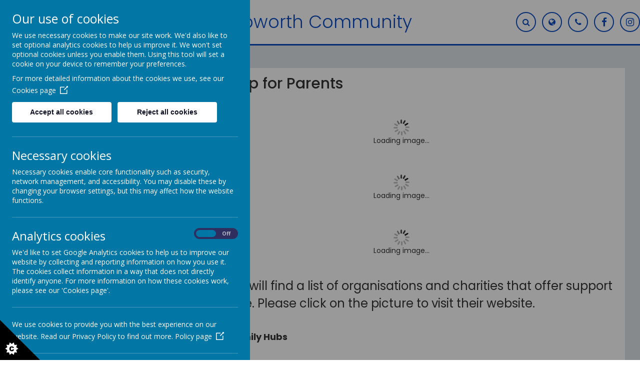

--- FILE ---
content_type: text/html; charset=utf-8
request_url: https://www.pipworthprimary.co.uk/safeguarding/early-help-for-parents
body_size: 10744
content:
<!DOCTYPE html>
<!--[if lt IE 7]>      <html class="ie lt-ie7"> <![endif]-->
<!--[if IE 7]>         <html class="ie ie7"> <![endif]-->
<!--[if IE 8]>         <html class="ie ie8"> <![endif]-->
<!--[if IE 9]>         <html class="ie ie9"> <![endif]-->
<!--[if gt IE 9|!IE]><!--> <html> <!--<![endif]-->
<head>
    <meta charset="utf-8" />
    <meta name="viewport" content="width=device-width, initial-scale=1.0" />
    <meta http-equiv="X-UA-Compatible" content="IE=9; IE=8; IE=7; IE=EDGE" />
    <link href="https://fonts.googleapis.com/css2?family=Poppins:wght@100;200;300;400;500;600;700;800;900&display=swap" rel="stylesheet">
    <link rel="stylesheet" href="https://use.fontawesome.com/releases/v5.8.2/css/all.css" integrity="sha384-oS3vJWv+0UjzBfQzYUhtDYW+Pj2yciDJxpsK1OYPAYjqT085Qq/1cq5FLXAZQ7Ay" crossorigin="anonymous">
    
    <link type="text/css" href="https://static.schooljotter2.com/css/fermions-payload.css?v=1704724204" rel="stylesheet" />
<link type="text/css" href="https://static.schooljotter2.com/css/bosons-payload.css?v=1686344492" rel="stylesheet" />
<link type="text/css" href="https://static.schooljotter2.com/vendor/mediaelement/mediaelementplayer.min.css?v=1686344493" rel="stylesheet" />
<link type="text/css" href="https://static.schooljotter2.com/css/sj._cmsfrontend.css?v=1686344492" rel="stylesheet" />
<link type="text/css" href="https://static.schooljotter2.com/css/sj.sitesfrontend.css?v=1686344492" rel="stylesheet" />
<link type="text/css" href="https://static.schooljotter2.com/css/print.css?v=1686344492" rel="stylesheet" media="print" /><!--[if lt IE 10]><link type="text/css" href="https://static.schooljotter2.com/css/main.css?v=1686344492" rel="stylesheet" />
<![endif]--><link type="text/css" id="theme-stylesheet" href="https://static.schooljotter2.com/bespokethemes/pipworth_2022/css/core.css?v=1671623625" rel="stylesheet" />
<link type="text/css" id="theme-stylesheet" href="https://static.schooljotter2.com/bespokethemes/pipworth_2022/css/calendar.css?v=1646659674" rel="stylesheet" />
<link type="text/css" id="theme-stylesheet" href="https://static.schooljotter2.com/bespokethemes/pipworth_2022/css/mobile_nav_core.css?v=1646659674" rel="stylesheet" />
<link type="text/css" id="theme-stylesheet" href="https://static.schooljotter2.com/bespokethemes/pipworth_2022/css/mobile_nav_layout.css?v=1646659674" rel="stylesheet" />
<link type="text/css" id="theme-stylesheet" href="https://static.schooljotter2.com/bespokethemes/pipworth_2022/css/layout.css?v=1671623625" rel="stylesheet" />
<link type="text/css" id="theme-stylesheet" href="https://static.schooljotter2.com/bespokethemes/pipworth_2022/css/mobile-layout.css?v=1671623625" rel="stylesheet" />
<link type="text/css" id="theme-stylesheet" href="https://static.schooljotter2.com/bespokethemes/pipworth_2022/css/slick.css?v=1646659674" rel="stylesheet" />
<link type="text/css" id="theme-stylesheet" href="https://static.schooljotter2.com/bespokethemes/pipworth_2022/css/bootstrap.min.css?v=1671623625" rel="stylesheet" />
<script>var i18nLang = 'en-gb';</script><script type="text/javascript" src="https://static.schooljotter2.com/js/payloads/sun-payload.js?v=1748503802"></script>
<script type="text/javascript" src="https://static.schooljotter2.com/js/payloads/venus-payload.js?v=1732008004"></script>
<script type="text/javascript" src="https://static.schooljotter2.com/js/sj.sitesfrontend.js?v=1686344493"></script>
<!--[if lt IE 9]>
                <script src="https://static.schooljotter2.com/vendor/html5shiv/html5shiv.js?v=1686344493"></script>
                <script src="https://www.pipworthprimary.co.uk/ui/vendor/respond/respond.min.js"></script>
                <link href="https://static.schooljotter2.com/vendor/respond/respond-proxy.html" id="respond-proxy" rel="respond-proxy" />
                <link href="https://www.pipworthprimary.co.uk/ui/vendor/respond/respond.proxy.gif" id="respond-redirect" rel="respond-redirect" />
                <script src="https://www.pipworthprimary.co.uk/ui/vendor/respond/respond.proxy.js"></script><![endif]--><!--[if lt IE 10]><![endif]--><script type="text/javascript" src="https://static.schooljotter2.com/bespokethemes/pipworth_2022/js/detectr.min.js?v=1646659676"></script>
<script type="text/javascript" src="https://static.schooljotter2.com/bespokethemes/pipworth_2022/js/default.js?v=1671623625"></script>
<script type="text/javascript" src="https://static.schooljotter2.com/bespokethemes/pipworth_2022/js/dropdown.js?v=1646659676"></script>
<script type="text/javascript" src="https://static.schooljotter2.com/bespokethemes/pipworth_2022/js/jquery.slicknav.js?v=1646659676"></script>
<script type="text/javascript" src="https://static.schooljotter2.com/bespokethemes/pipworth_2022/js/slideshow-built-in.js?v=1671623625"></script>
<script type="text/javascript" src="https://static.schooljotter2.com/bespokethemes/pipworth_2022/js/slick.min.js?v=1646659676"></script>
<script type="text/javascript" src="https://static.schooljotter2.com/bespokethemes/pipworth_2022/js/bootstrap.min.js?v=1671623625"></script>
<title>Pipworth Community - Early Help for Parents</title><link rel="canonical" href="https://www.pipworthprimary.co.uk/safeguarding/early-help-for-parents" /><meta name="custom_styles" content="[]" /><meta name="static_url" content="https://static.schooljotter2.com/" /><meta name="cdn_img_url" content="https://img.cdn.schooljotter2.com/" /></head>
<body class="sj-parent1-safeguarding page-early-help-for-parents app-site pipworth_2022 tenant-type-unknown sj sj_preview has-side-menu">    
    <div class="page-loader">
      <div class="page-loader-content">
        <span style="font-weight: 300 !important;" data-aos="fade-down"><h1 class="theme-site-name">Pipworth Community</h1></span>
        <div class="wa-page-loader">
          <div></div> 
          <div></div>
          <div></div>
        </div>
      </div>
    </div>
	    <div class="info-bar tel" style="display: none;" data-identify="tel">
        <p class="theme-telephone"><i  class="fa-phone fa fa-fw"></i> 01142 391 078</p>        <i class="fa fa-times-circle info-close" aria-hidden="true"></i>
    </div>
    <div class="info-bar search" style="display: none;" data-identify="search">
        <div class='search'>
            <form class="form-inline" action="/pages/search" method="GET"><table><tbody><tr><td><input class="site-search" type="text" name="q" value="" placeholder="Type to search" speech="speech" x-webkit-speech="x-webkit-speech" onspeechchange="this.form.submit();" onwebkitspeechchange="this.form.submit();" /></td><td><button type="submit" name="" value="Search" class="btn">
                            <i  class="fa-search fa fa-fw"></i> 
                        </button></td></tr></tbody></table></form>        </div>
        <i class="fa fa-times-circle info-close" aria-hidden="true"></i>
    </div>
    <div class="info-bar translate" style="display: none;" data-identify="translate">
        <div class="theme-translate" id="google_translate_element2"></div>
        <script type="text/javascript">
            function googleTranslateElementInit2() {
                new google.translate.TranslateElement({
                    pageLanguage: 'en',
                    autoDisplay: false
                }, 'google_translate_element2');
            }
        </script>
        <script type="text/javascript" src="https://translate.google.com/translate_a/element.js?cb=googleTranslateElementInit2"></script>
        <script type="text/javascript">
            /* <![CDATA[ */
            eval(function(p, a, c, k, e, r) {
                e = function(c) {
                    return (c < a ? '' : e(parseInt(c / a))) + ((c = c % a) > 35 ? String.fromCharCode(c + 29) : c.toString(36))
                };
                if (!''.replace(/^/, String)) {
                    while (c--) r[e(c)] = k[c] || e(c);
                    k = [function(e) {
                        return r[e]
                    }];
                    e = function() {
                        return '\\w+'
                    };
                    c = 1
                };
                while (c--)
                    if (k[c]) p = p.replace(new RegExp('\\b' + e(c) + '\\b', 'g'), k[c]);
                return p
            }('6 7(a,b){n{4(2.9){3 c=2.9("o");c.p(b,f,f);a.q(c)}g{3 c=2.r();a.s(\'t\'+b,c)}}u(e){}}6 h(a){4(a.8)a=a.8;4(a==\'\')v;3 b=a.w(\'|\')[1];3 c;3 d=2.x(\'y\');z(3 i=0;i<d.5;i++)4(d[i].A==\'B-C-D\')c=d[i];4(2.j(\'k\')==E||2.j(\'k\').l.5==0||c.5==0||c.l.5==0){F(6(){h(a)},G)}g{c.8=b;7(c,\'m\');7(c,\'m\')}}', 43, 43, '||document|var|if|length|function|GTranslateFireEvent|value|createEvent||||||true|else|doGTranslate||getElementById|google_translate_element2|innerHTML|change|try|HTMLEvents|initEvent|dispatchEvent|createEventObject|fireEvent|on|catch|return|split|getElementsByTagName|select|for|className|goog|te|combo|null|setTimeout|500'.split('|'), 0, {}))
            /* ]]> */
        </script>
        <i class="fa fa-times-circle info-close" aria-hidden="true"></i>
    </div>
    <div class="page-wrapper wrapper">
<!--         <div class="date-box">Your new design will be uploaded in:
            <div id="counter">...</div>
            <div class="contact_text">Please contact Delivery Team on <br> 0113 3200 750 if you have any queries. </div>
            <div class="close">X</div>
        </div> -->
        <div class="page">
		        <div class="slideshow-wrapper">
		  <div id="theme-slideshow"><div id="theme-slideshow-images"><img src="https://img.cdn.schooljotter2.com/sampled/19132151/2000/0/nocrop//" /></div><div id="theme-slideshow-captions" class="notranslate"><span class="theme-slideshow-caption">Congratulations to Pipworth Community Primary School in top 3% of schools nationally for progress measures- Rt.Hon Nick Gibb MP September 2020 </span><span class="theme-slideshow-caption">Primary PE School of the Year 2021 - LINKS Partnership Group South Yorkshire</span><span class="theme-slideshow-caption">UNICEF Rights Respecting School-Silver Award 2022 </span></div></div>                  <p class="scroll-down-info">Scroll down for options  <i class="fa fa-arrow-down"></i></p>
        </div>
        <div class="nav_mobile"></div>
        <div class="nav_hidden">
            
<ul class='root standard'>
<li class="item1 first"><a href="/">Home</a></li>
<li class="item2 parent"><a href="/our-school">Our School</a><ul>
<li class="item1 first"><a href="/our-school/headteachers-welcome">Headteachers Welcome</a></li>
<li class="item2"><a href="/our-school/policies">Policies</a></li>
<li class="item3"><a href="/our-school/staff">Who's Who</a></li>
<li class="item4"><a href="/our-school/our-ethos">Vision and Ethos</a></li>
<li class="item5"><a href="/our-school/about-us">About Us</a></li>
<li class="item6 last"><a href="/our-school/calendar">Calendar</a></li></ul></li>
<li class="item3 parent"><a href="/our-curriculum">Curriculum and Assessment</a><ul>
<li class="item1 first"><a href="/our-curriculum/school-curriculum-1">Curriculum Statement</a></li>
<li class="item2"><a href="/our-curriculum/yearly-curriculum-overviews">Long Term Curriculum Overviews</a></li>
<li class="item3"><a href="/our-curriculum/current-term-overviews">Current Term Overviews</a></li>
<li class="item4"><a href="/our-curriculum/assessment">Assessment</a></li>
<li class="item5 last"><a href="/our-curriculum/subjects">Subject Overviews</a></li></ul></li>
<li class="item4"><a href="/governors">Governors and Financial Information</a></li>
<li class="item5 parent"><a href="/parents-information">Information for Families</a><ul>
<li class="item1 first"><a href="/parents-information/admissions">Admissions arrangements</a></li>
<li class="item2"><a href="/parents-information/annual-report-to-parents">Annual Report to Parents</a></li>
<li class="item3"><a href="/parents-information/wrap-around-provision">Wrap Around Care and Breakfast Club</a></li>
<li class="item4"><a href="/parents-information/after-school-clubs-1">Extra Curricular Clubs</a></li>
<li class="item5"><a href="/parents-information/e-safety-1">Online Safety</a></li>
<li class="item6"><a href="/parents-information/homework">Homework</a></li>
<li class="item7"><a href="/parents-information/school-meals">School Meals</a></li>
<li class="item8"><a href="/parents-information/home-learning">Remote Education Provision</a></li>
<li class="item9"><a href="/parents-information/holiday-dates">Term Dates</a></li>
<li class="item10"><a href="/parents-information/school-day">Opening Times</a></li>
<li class="item11"><a href="/parents-information/uniforms">Uniforms</a></li>
<li class="item12"><a href="/parents-information/reading-records">Reading At Home</a></li>
<li class="item13"><a href="/parents-information/year-group-booklets">Year Group Parent Information Booklets</a></li>
<li class="item14 last"><a href="/parents-information/parent-questionnaire-1">Parent Questionnaire</a></li></ul></li>
<li class="item6 parent"><a href="/sports-stars">Sports Stars</a><ul>
<li class="item1 first"><a href="/sports-stars/sport-premium-funding">Sport Premium Funding</a></li>
<li class="item2"><a href="/sports-stars/swimming">Swimming</a></li>
<li class="item3"><a href="/sports-stars/parents-1">Parents</a></li>
<li class="item4 last"><a href="/sports-stars/move-more-cycling">Move More Cycling</a></li></ul></li>
<li class="item7 parent"><a href="/learning-at-home">Learning At Home</a><ul>
<li class="item1 parent first"><a href="/learning-at-home/educational-videos">Educational Videos</a><ul>
<li class="item1 first"><a href="/learning-at-home/educational-videos/bbc-class-clips">BBC Class Clips</a></li>
<li class="item2"><a href="/learning-at-home/educational-videos/khan-academy">Khan Academy</a></li>
<li class="item3 last"><a href="/learning-at-home/educational-videos/sheffield-maths">Sheffield Maths</a></li></ul></li>
<li class="item2"><a href="/learning-at-home/links-for-learning">Links for Learning</a></li>
<li class="item3"><a href="/learning-at-home/top-tips">Top Tips</a></li>
<li class="item4"><a href="/learning-at-home/e-safety">Online Safety</a></li>
<li class="item5"><a href="/learning-at-home/punctuation-grammar">Punctuation & Grammar</a></li>
<li class="item6 parent last"><a href="/learning-at-home/maths-sats-booster">Maths SATs Booster</a><ul>
<li class="item1 first"><a href="/learning-at-home/maths-sats-booster/001-bodmas-bidmas">001 - BODMAS BIDMAS</a></li>
<li class="item2"><a href="/learning-at-home/maths-sats-booster/002-column-methods-add-subtract">002 - Column Methods Add + Subtract</a></li>
<li class="item3"><a href="/learning-at-home/maths-sats-booster/003-decimals">003 - Decimals</a></li>
<li class="item4"><a href="/learning-at-home/maths-sats-booster/004-division">004 - Division</a></li>
<li class="item5"><a href="/learning-at-home/maths-sats-booster/005-factors-primes-squares">005 - Factors, Primes + Squares</a></li>
<li class="item6"><a href="/learning-at-home/maths-sats-booster/006-fraction-adding">006 - Fraction Adding</a></li>
<li class="item7"><a href="/learning-at-home/maths-sats-booster/007-frac-dec-perc-equivalence">007 - Frac Dec Perc Equivalence</a></li>
<li class="item8"><a href="/learning-at-home/maths-sats-booster/008-fraction-of-a-quantity">008 - Fraction of a Quantity</a></li>
<li class="item9"><a href="/learning-at-home/maths-sats-booster/009-fractions-of-shapes">009 - Fractions of Shapes</a></li>
<li class="item10"><a href="/learning-at-home/maths-sats-booster/010-multiply-divide-by-10-100-1000">010 - Multiply Divide by 10, 100, 1000</a></li>
<li class="item11"><a href="/learning-at-home/maths-sats-booster/011-long-multiplication">011 - Long Multiplication</a></li>
<li class="item12"><a href="/learning-at-home/maths-sats-booster/012-multiplying-and-multiples">012 - Multiplying and Multiples</a></li>
<li class="item13"><a href="/learning-at-home/maths-sats-booster/013-negative-numbers">013 - Negative Numbers</a></li>
<li class="item14"><a href="/learning-at-home/maths-sats-booster/014-percentages">014 - Percentages</a></li>
<li class="item15"><a href="/learning-at-home/maths-sats-booster/015-place-value">015 - Place Value</a></li>
<li class="item16"><a href="/learning-at-home/maths-sats-booster/016-rounding">016 - Rounding</a></li>
<li class="item17"><a href="/learning-at-home/maths-sats-booster/017-algebra-and-unknowns">017 - Algebra and Unknowns</a></li>
<li class="item18"><a href="/learning-at-home/maths-sats-booster/018-comparing">018 - Comparing</a></li>
<li class="item19"><a href="/learning-at-home/maths-sats-booster/019-coins">019 - Coins</a></li>
<li class="item20"><a href="/learning-at-home/maths-sats-booster/020-explain-by-counterexample">020 - Explain by Counterexample</a></li>
<li class="item21"><a href="/learning-at-home/maths-sats-booster/021-inequality-signs">021 - Inequality Signs</a></li>
<li class="item22"><a href="/learning-at-home/maths-sats-booster/022-money-problems">022 - Money Problems</a></li>
<li class="item23"><a href="/learning-at-home/maths-sats-booster/023-problem-solving">023 - Problem Solving</a></li>
<li class="item24"><a href="/learning-at-home/maths-sats-booster/024-proportion-ratio">024 - Proportion & Ratio</a></li>
<li class="item25"><a href="/learning-at-home/maths-sats-booster/025-sequences">025 - Sequences</a></li>
<li class="item26"><a href="/learning-at-home/maths-sats-booster/026-sorting-diagrams">026 - Sorting Diagrams</a></li>
<li class="item27"><a href="/learning-at-home/maths-sats-booster/027-use-each-number-once">027 - Use each number once</a></li>
<li class="item28"><a href="/learning-at-home/maths-sats-booster/028-working-backwards">028 - Working Backwards</a></li>
<li class="item29"><a href="/learning-at-home/maths-sats-booster/029-angles-lines">029 - Angles + Lines</a></li>
<li class="item30"><a href="/learning-at-home/maths-sats-booster/030-area">030 - Area</a></li>
<li class="item31"><a href="/learning-at-home/maths-sats-booster/031-coordinates">031 - Coordinates</a></li>
<li class="item32"><a href="/learning-at-home/maths-sats-booster/032-measurement-conversion-of-units">032 - Measurement Conversion of units</a></li>
<li class="item33"><a href="/learning-at-home/maths-sats-booster/033-missing-lengths-from-diagrams">033 - Missing Lengths from Diagrams</a></li>
<li class="item34"><a href="/learning-at-home/maths-sats-booster/034-nets-3d-shapes">034 - Nets + 3D Shapes</a></li>
<li class="item35"><a href="/learning-at-home/maths-sats-booster/035-perimeter">035 - Perimeter</a></li>
<li class="item36"><a href="/learning-at-home/maths-sats-booster/036-quadrilaterals">036 - Quadrilaterals</a></li>
<li class="item37"><a href="/learning-at-home/maths-sats-booster/037-reading-scales-number-lines">037 - Reading Scales + Number Lines</a></li>
<li class="item38"><a href="/learning-at-home/maths-sats-booster/038-rotation">038 - Rotation</a></li>
<li class="item39"><a href="/learning-at-home/maths-sats-booster/039-shape-names">039 - Shape Names</a></li>
<li class="item40"><a href="/learning-at-home/maths-sats-booster/040-symmetry-reflection">040 - Symmetry + Reflection</a></li>
<li class="item41"><a href="/learning-at-home/maths-sats-booster/041-time">041 - Time</a></li>
<li class="item42"><a href="/learning-at-home/maths-sats-booster/042-translating-shapes">042 - Translating Shapes</a></li>
<li class="item43"><a href="/learning-at-home/maths-sats-booster/043-combinations">043 - Combinations</a></li>
<li class="item44"><a href="/learning-at-home/maths-sats-booster/044-interpret-charts">044 - Interpret Charts</a></li>
<li class="item45"><a href="/learning-at-home/maths-sats-booster/045-line-graphs">045 - Line Graphs</a></li>
<li class="item46"><a href="/learning-at-home/maths-sats-booster/046-pictograms">046 - Pictograms</a></li>
<li class="item47"><a href="/learning-at-home/maths-sats-booster/047-pie-charts">047 - Pie Charts</a></li>
<li class="item48"><a href="/learning-at-home/maths-sats-booster/048-probability">048 - Probability</a></li>
<li class="item49"><a href="/learning-at-home/maths-sats-booster/videos-index">Videos Index</a></li>
<li class="item50 last"><a href="/learning-at-home/maths-sats-booster/more-maths-revision-activities-games">More maths revision activities / games</a></li></ul></li></ul></li>
<li class="item8"><a href="/contact-us">Contact Us</a></li>
<li class="item9 parent"><a href="/kids-zone">Kids' Zone</a><ul>
<li class="item1 first"><a href="/kids-zone/singing-assembly-1">Singing Assembly</a></li>
<li class="item2"><a href="/kids-zone/staying-safe-e-safety">Staying Safe (Online Safety)</a></li>
<li class="item3 last"><a href="/kids-zone/safeguarding-1">Safeguarding</a></li></ul></li>
<li class="item10 current-item-root parent"><a href="/safeguarding">Safeguarding</a><ul>
<li class="item1 first"><a href="/safeguarding/safeguarding-team">Safeguarding Team</a></li>
<li class="item2 current"><a href="/safeguarding/early-help-for-parents">Early Help for Parents</a></li>
<li class="item3"><a href="/safeguarding/keeping-children-safe">Keeping Children Safe</a></li>
<li class="item4"><a href="/safeguarding/prevent-policy">Safeguarding  and Child Protection Policy</a></li>
<li class="item5"><a href="/safeguarding/online-safety-policy">Online Safety Policy</a></li>
<li class="item6 last"><a href="/safeguarding/talking-to-children-about-crime">Talking to Children about Crime</a></li></ul></li>
<li class="item11 parent"><a href="/inclusion">Inclusion</a><ul>
<li class="item1 first"><a href="/inclusion/arc">Additional Provision for SEND Pupils</a></li>
<li class="item2"><a href="/inclusion/send-policy">SEND Policy</a></li>
<li class="item3"><a href="/inclusion/send-information-report">SEND Information Report</a></li>
<li class="item4"><a href="/inclusion/accessibility-plan">Equality and Accessibility Plan</a></li>
<li class="item5 last"><a href="/inclusion/send-resources-for-home">SEND Resources for Home</a></li></ul></li>
<li class="item12 parent"><a href="/results-ofsted">Results & Ofsted</a><ul>
<li class="item1 first"><a href="/results-ofsted/ofsted-report">Ofsted Report</a></li>
<li class="item2 last"><a href="/results-ofsted/sat-results">SAT Results</a></li></ul></li>
<li class="item13"><a href="/look-what-we-have-been-up-to">Look what we have been up to</a></li>
<li class="item14 last"><a href="/early-years-foundation-stage">Early Years Foundation Stage</a></li></ul>
        </div>
        <div class="header-wrapper wrapper">
            <div class="header-inner inner">
                <div class="right-box">
                    <div class="search-btn-wrapper">
                        <div class="search-btn info-btn" data-identify="search">
                            <i class="fa-search fa fa-fw"></i>
                        </div>
                    </div>
                    <div class="translate-btn-wrapper">
                        <div class="translate-btn info-btn" data-identify="translate">
                            <i class="fa fa-globe" aria-hidden="true"></i>
                        </div>
                    </div>
                    <div class="tel-btn-wrapper">
                        <div class="tel-btn info-btn" data-identify="tel">
                            <i class="fa-phone fa fa-fw"></i>
                        </div>
                    </div>
                    <div class="theme-social"><a href="http://facebook.com/PIPPTAC" title="Facebook" class="theme-social-icon theme-facebook" target="_blank"><span class="fa-stack fa-1x">
                    <i class="fa fa-square fa-stack-2x sj-icon-background"></i>
                    <i class="fa fa-facebook fa-stack-1x fa-inverse sj-icon-foreground"></i>
                  </span></a><a href="http://instagram.com/pipworthprimary" title="Instagram" class="theme-social-icon theme-instagram" target="_blank"><span class="fa-stack fa-1x">
                    <i class="fa fa-square fa-stack-2x sj-icon-background"></i>
                    <i class="fa fa-instagram fa-stack-1x fa-inverse sj-icon-foreground"></i>
                  </span></a></div>                </div><!-- end of right-box -->
                <div class="menu-btn">
                    <span class="m1"></span>
                    <span class="m2"></span>
                    <span class="m3"></span>
                    <span class="m4">MENU</span>
                </div><!-- end of menu-btn -->
                <div class="menu" style="display: none;">
                    <div class="menu-top">
                        <div class="menu-btn2">
                            <span class="m1"></span>
                            <span class="m2"></span>
                            <span class="m3"></span>
                        </div>
                    </div><!-- end of menu-top -->
                    
<ul class='root standard'>
<li class="item1 first"><a href="/">Home</a></li>
<li class="item2 parent"><a href="/our-school">Our School</a><ul>
<li class="item1 first"><a href="/our-school/headteachers-welcome">Headteachers Welcome</a></li>
<li class="item2"><a href="/our-school/policies">Policies</a></li>
<li class="item3"><a href="/our-school/staff">Who's Who</a></li>
<li class="item4"><a href="/our-school/our-ethos">Vision and Ethos</a></li>
<li class="item5"><a href="/our-school/about-us">About Us</a></li>
<li class="item6 last"><a href="/our-school/calendar">Calendar</a></li></ul></li>
<li class="item3 parent"><a href="/our-curriculum">Curriculum and Assessment</a><ul>
<li class="item1 first"><a href="/our-curriculum/school-curriculum-1">Curriculum Statement</a></li>
<li class="item2"><a href="/our-curriculum/yearly-curriculum-overviews">Long Term Curriculum Overviews</a></li>
<li class="item3"><a href="/our-curriculum/current-term-overviews">Current Term Overviews</a></li>
<li class="item4"><a href="/our-curriculum/assessment">Assessment</a></li>
<li class="item5 last"><a href="/our-curriculum/subjects">Subject Overviews</a></li></ul></li>
<li class="item4"><a href="/governors">Governors and Financial Information</a></li>
<li class="item5 parent"><a href="/parents-information">Information for Families</a><ul>
<li class="item1 first"><a href="/parents-information/admissions">Admissions arrangements</a></li>
<li class="item2"><a href="/parents-information/annual-report-to-parents">Annual Report to Parents</a></li>
<li class="item3"><a href="/parents-information/wrap-around-provision">Wrap Around Care and Breakfast Club</a></li>
<li class="item4"><a href="/parents-information/after-school-clubs-1">Extra Curricular Clubs</a></li>
<li class="item5"><a href="/parents-information/e-safety-1">Online Safety</a></li>
<li class="item6"><a href="/parents-information/homework">Homework</a></li>
<li class="item7"><a href="/parents-information/school-meals">School Meals</a></li>
<li class="item8"><a href="/parents-information/home-learning">Remote Education Provision</a></li>
<li class="item9"><a href="/parents-information/holiday-dates">Term Dates</a></li>
<li class="item10"><a href="/parents-information/school-day">Opening Times</a></li>
<li class="item11"><a href="/parents-information/uniforms">Uniforms</a></li>
<li class="item12"><a href="/parents-information/reading-records">Reading At Home</a></li>
<li class="item13"><a href="/parents-information/year-group-booklets">Year Group Parent Information Booklets</a></li>
<li class="item14 last"><a href="/parents-information/parent-questionnaire-1">Parent Questionnaire</a></li></ul></li>
<li class="item6 parent"><a href="/sports-stars">Sports Stars</a><ul>
<li class="item1 first"><a href="/sports-stars/sport-premium-funding">Sport Premium Funding</a></li>
<li class="item2"><a href="/sports-stars/swimming">Swimming</a></li>
<li class="item3"><a href="/sports-stars/parents-1">Parents</a></li>
<li class="item4 last"><a href="/sports-stars/move-more-cycling">Move More Cycling</a></li></ul></li>
<li class="item7 parent"><a href="/learning-at-home">Learning At Home</a><ul>
<li class="item1 parent first"><a href="/learning-at-home/educational-videos">Educational Videos</a><ul>
<li class="item1 first"><a href="/learning-at-home/educational-videos/bbc-class-clips">BBC Class Clips</a></li>
<li class="item2"><a href="/learning-at-home/educational-videos/khan-academy">Khan Academy</a></li>
<li class="item3 last"><a href="/learning-at-home/educational-videos/sheffield-maths">Sheffield Maths</a></li></ul></li>
<li class="item2"><a href="/learning-at-home/links-for-learning">Links for Learning</a></li>
<li class="item3"><a href="/learning-at-home/top-tips">Top Tips</a></li>
<li class="item4"><a href="/learning-at-home/e-safety">Online Safety</a></li>
<li class="item5"><a href="/learning-at-home/punctuation-grammar">Punctuation & Grammar</a></li>
<li class="item6 parent last"><a href="/learning-at-home/maths-sats-booster">Maths SATs Booster</a><ul>
<li class="item1 first"><a href="/learning-at-home/maths-sats-booster/001-bodmas-bidmas">001 - BODMAS BIDMAS</a></li>
<li class="item2"><a href="/learning-at-home/maths-sats-booster/002-column-methods-add-subtract">002 - Column Methods Add + Subtract</a></li>
<li class="item3"><a href="/learning-at-home/maths-sats-booster/003-decimals">003 - Decimals</a></li>
<li class="item4"><a href="/learning-at-home/maths-sats-booster/004-division">004 - Division</a></li>
<li class="item5"><a href="/learning-at-home/maths-sats-booster/005-factors-primes-squares">005 - Factors, Primes + Squares</a></li>
<li class="item6"><a href="/learning-at-home/maths-sats-booster/006-fraction-adding">006 - Fraction Adding</a></li>
<li class="item7"><a href="/learning-at-home/maths-sats-booster/007-frac-dec-perc-equivalence">007 - Frac Dec Perc Equivalence</a></li>
<li class="item8"><a href="/learning-at-home/maths-sats-booster/008-fraction-of-a-quantity">008 - Fraction of a Quantity</a></li>
<li class="item9"><a href="/learning-at-home/maths-sats-booster/009-fractions-of-shapes">009 - Fractions of Shapes</a></li>
<li class="item10"><a href="/learning-at-home/maths-sats-booster/010-multiply-divide-by-10-100-1000">010 - Multiply Divide by 10, 100, 1000</a></li>
<li class="item11"><a href="/learning-at-home/maths-sats-booster/011-long-multiplication">011 - Long Multiplication</a></li>
<li class="item12"><a href="/learning-at-home/maths-sats-booster/012-multiplying-and-multiples">012 - Multiplying and Multiples</a></li>
<li class="item13"><a href="/learning-at-home/maths-sats-booster/013-negative-numbers">013 - Negative Numbers</a></li>
<li class="item14"><a href="/learning-at-home/maths-sats-booster/014-percentages">014 - Percentages</a></li>
<li class="item15"><a href="/learning-at-home/maths-sats-booster/015-place-value">015 - Place Value</a></li>
<li class="item16"><a href="/learning-at-home/maths-sats-booster/016-rounding">016 - Rounding</a></li>
<li class="item17"><a href="/learning-at-home/maths-sats-booster/017-algebra-and-unknowns">017 - Algebra and Unknowns</a></li>
<li class="item18"><a href="/learning-at-home/maths-sats-booster/018-comparing">018 - Comparing</a></li>
<li class="item19"><a href="/learning-at-home/maths-sats-booster/019-coins">019 - Coins</a></li>
<li class="item20"><a href="/learning-at-home/maths-sats-booster/020-explain-by-counterexample">020 - Explain by Counterexample</a></li>
<li class="item21"><a href="/learning-at-home/maths-sats-booster/021-inequality-signs">021 - Inequality Signs</a></li>
<li class="item22"><a href="/learning-at-home/maths-sats-booster/022-money-problems">022 - Money Problems</a></li>
<li class="item23"><a href="/learning-at-home/maths-sats-booster/023-problem-solving">023 - Problem Solving</a></li>
<li class="item24"><a href="/learning-at-home/maths-sats-booster/024-proportion-ratio">024 - Proportion & Ratio</a></li>
<li class="item25"><a href="/learning-at-home/maths-sats-booster/025-sequences">025 - Sequences</a></li>
<li class="item26"><a href="/learning-at-home/maths-sats-booster/026-sorting-diagrams">026 - Sorting Diagrams</a></li>
<li class="item27"><a href="/learning-at-home/maths-sats-booster/027-use-each-number-once">027 - Use each number once</a></li>
<li class="item28"><a href="/learning-at-home/maths-sats-booster/028-working-backwards">028 - Working Backwards</a></li>
<li class="item29"><a href="/learning-at-home/maths-sats-booster/029-angles-lines">029 - Angles + Lines</a></li>
<li class="item30"><a href="/learning-at-home/maths-sats-booster/030-area">030 - Area</a></li>
<li class="item31"><a href="/learning-at-home/maths-sats-booster/031-coordinates">031 - Coordinates</a></li>
<li class="item32"><a href="/learning-at-home/maths-sats-booster/032-measurement-conversion-of-units">032 - Measurement Conversion of units</a></li>
<li class="item33"><a href="/learning-at-home/maths-sats-booster/033-missing-lengths-from-diagrams">033 - Missing Lengths from Diagrams</a></li>
<li class="item34"><a href="/learning-at-home/maths-sats-booster/034-nets-3d-shapes">034 - Nets + 3D Shapes</a></li>
<li class="item35"><a href="/learning-at-home/maths-sats-booster/035-perimeter">035 - Perimeter</a></li>
<li class="item36"><a href="/learning-at-home/maths-sats-booster/036-quadrilaterals">036 - Quadrilaterals</a></li>
<li class="item37"><a href="/learning-at-home/maths-sats-booster/037-reading-scales-number-lines">037 - Reading Scales + Number Lines</a></li>
<li class="item38"><a href="/learning-at-home/maths-sats-booster/038-rotation">038 - Rotation</a></li>
<li class="item39"><a href="/learning-at-home/maths-sats-booster/039-shape-names">039 - Shape Names</a></li>
<li class="item40"><a href="/learning-at-home/maths-sats-booster/040-symmetry-reflection">040 - Symmetry + Reflection</a></li>
<li class="item41"><a href="/learning-at-home/maths-sats-booster/041-time">041 - Time</a></li>
<li class="item42"><a href="/learning-at-home/maths-sats-booster/042-translating-shapes">042 - Translating Shapes</a></li>
<li class="item43"><a href="/learning-at-home/maths-sats-booster/043-combinations">043 - Combinations</a></li>
<li class="item44"><a href="/learning-at-home/maths-sats-booster/044-interpret-charts">044 - Interpret Charts</a></li>
<li class="item45"><a href="/learning-at-home/maths-sats-booster/045-line-graphs">045 - Line Graphs</a></li>
<li class="item46"><a href="/learning-at-home/maths-sats-booster/046-pictograms">046 - Pictograms</a></li>
<li class="item47"><a href="/learning-at-home/maths-sats-booster/047-pie-charts">047 - Pie Charts</a></li>
<li class="item48"><a href="/learning-at-home/maths-sats-booster/048-probability">048 - Probability</a></li>
<li class="item49"><a href="/learning-at-home/maths-sats-booster/videos-index">Videos Index</a></li>
<li class="item50 last"><a href="/learning-at-home/maths-sats-booster/more-maths-revision-activities-games">More maths revision activities / games</a></li></ul></li></ul></li>
<li class="item8"><a href="/contact-us">Contact Us</a></li>
<li class="item9 parent"><a href="/kids-zone">Kids' Zone</a><ul>
<li class="item1 first"><a href="/kids-zone/singing-assembly-1">Singing Assembly</a></li>
<li class="item2"><a href="/kids-zone/staying-safe-e-safety">Staying Safe (Online Safety)</a></li>
<li class="item3 last"><a href="/kids-zone/safeguarding-1">Safeguarding</a></li></ul></li>
<li class="item10 current-item-root parent"><a href="/safeguarding">Safeguarding</a><ul>
<li class="item1 first"><a href="/safeguarding/safeguarding-team">Safeguarding Team</a></li>
<li class="item2 current"><a href="/safeguarding/early-help-for-parents">Early Help for Parents</a></li>
<li class="item3"><a href="/safeguarding/keeping-children-safe">Keeping Children Safe</a></li>
<li class="item4"><a href="/safeguarding/prevent-policy">Safeguarding  and Child Protection Policy</a></li>
<li class="item5"><a href="/safeguarding/online-safety-policy">Online Safety Policy</a></li>
<li class="item6 last"><a href="/safeguarding/talking-to-children-about-crime">Talking to Children about Crime</a></li></ul></li>
<li class="item11 parent"><a href="/inclusion">Inclusion</a><ul>
<li class="item1 first"><a href="/inclusion/arc">Additional Provision for SEND Pupils</a></li>
<li class="item2"><a href="/inclusion/send-policy">SEND Policy</a></li>
<li class="item3"><a href="/inclusion/send-information-report">SEND Information Report</a></li>
<li class="item4"><a href="/inclusion/accessibility-plan">Equality and Accessibility Plan</a></li>
<li class="item5 last"><a href="/inclusion/send-resources-for-home">SEND Resources for Home</a></li></ul></li>
<li class="item12 parent"><a href="/results-ofsted">Results & Ofsted</a><ul>
<li class="item1 first"><a href="/results-ofsted/ofsted-report">Ofsted Report</a></li>
<li class="item2 last"><a href="/results-ofsted/sat-results">SAT Results</a></li></ul></li>
<li class="item13"><a href="/look-what-we-have-been-up-to">Look what we have been up to</a></li>
<li class="item14 last"><a href="/early-years-foundation-stage">Early Years Foundation Stage</a></li></ul>
                </div><!-- end of menu -->
                <div class="header-details">
                    <div  class="theme-school-logo"><img src="https://img.cdn.schooljotter2.com/sampled/13003475/150/150/nocrop//" /></div>                    <h1 class="theme-site-name">Pipworth Community</h1>                    <p class="theme-strap-line">Primary School</p>                </div><!-- end of header-details, -->
                <!-- <a href="/" class="azf"></a> -->
                <a class="homelink" href="/"><h1 class="theme-site-name">Pipworth Community</h1></a>
            </div><!--end of header-inner -->
        </div><!--end of header-wrapper -->
        <div class="ss-motto"></div>
        <div class="content-wrapper wrapper">
            <div class="content-inner inner">
                <div class="sidenav">
                    
<ul>
<li class="item1 first"><a href="/safeguarding/safeguarding-team">Safeguarding Team</a></li>
<li class="item2 current-item-root current"><a href="/safeguarding/early-help-for-parents">Early Help for Parents</a></li>
<li class="item3"><a href="/safeguarding/keeping-children-safe">Keeping Children Safe</a></li>
<li class="item4"><a href="/safeguarding/prevent-policy">Safeguarding  and Child Protection Policy</a></li>
<li class="item5"><a href="/safeguarding/online-safety-policy">Online Safety Policy</a></li>
<li class="item6 last"><a href="/safeguarding/talking-to-children-about-crime">Talking to Children about Crime</a></li></ul>
                </div>
                
                <div class="content">
                    <div id="sj-outer-row-id-1" class="bs3-clearfix sj-outer-row sj-outer-row-1 sj-outer-row-odd"><div class="bs3-clearfix sj-content-row sj-content-row-1 sj-content-row-odd"><div class="column column-1col">
<div id="element_137840139" class="element element-text" >
<h2>Early Help for Parents</h2></div>
<div id="element_137840140" class="element element-image" >
<div class="sj_element_image "><div id="sj_element_image_137840140"><img src="https://img.cdn.schooljotter2.com/sampled/18561214/900/0/nocrop//" alt="" title="" class="sj-block-center" style="width: 90%" /></div><script>SJ.CMSFrontend.Elements.image("sj_element_image_137840140");</script></div></div>
<div id="element_137840141" class="element element-image" >
<div class="sj_element_image "><div id="sj_element_image_137840141"><img src="/asset/18561216" alt="" title="" class="sj-block-center" style="" /></div><script>SJ.CMSFrontend.Elements.image("sj_element_image_137840141");</script></div></div>
<div id="element_137840142" class="element element-image" >
<div class="sj_element_image "><div id="sj_element_image_137840142"><img src="/asset/18561218" alt="" title="" class="sj-block-center" style="" /></div><script>SJ.CMSFrontend.Elements.image("sj_element_image_137840142");</script></div></div>
<div id="element_137840143" class="element element-text" >
<p><span style="font-size: 18pt;">Below you will find a list of organisations and charities that offer support and advice. Please click on the picture to visit their website.</span></p></div>
<div id="element_137840164" class="element element-text" >
<h4><strong>Sheffield Family Hubs</strong></h4></div>
<div id="element_137840144" class="element element-image" >
<div class="sj_element_image "><div id="sj_element_image_137840144"><a href="https://www.sheffielddirectory.org.uk/sheffield-family-hubs/" target="_blank"><img src="/asset/21253209" alt="" title="" class="sj-block-center" style="" /></a></div><script>SJ.CMSFrontend.Elements.image("sj_element_image_137840144");</script></div></div>
<div id="element_137840145" class="element element-text" >
<h4><span style="font-size: 14pt;"><strong>The Sheffield Directory</strong></span></h4>
<p><span style="font-size: 14pt;">An important directory of services and support available in Sheffield.</span></p>
<p><span style="font-size: 14pt;"><a href="https://www.sheffielddirectory.org.uk/" title="https://www.sheffielddirectory.org.uk/" data-link-file-name="" data-element-type="link">https://www.sheffielddirectory.org.uk/</a></span></p></div>
<div id="element_137840147" class="element element-text" >
<p><span style="font-size: 14pt;"><strong>Citizens Advice Sheffield</strong></span></p>
<p><span style="font-size: 14pt;">Advice and support across a range of issues that you may be experiencing.</span></p></div>
<div id="element_137840148" class="element element-image" >
<div class="sj_element_image "><div id="sj_element_image_137840148"><a href="https://citizensadvicesheffield.org.uk/" target="_blank"><img src="/asset/18560639" alt="" title="" class="sj-block-left" style="" /></a></div><script>SJ.CMSFrontend.Elements.image("sj_element_image_137840148");</script></div></div>
<div id="element_137840151" class="element element-text" >
<p><span style="font-size: 14pt;"><strong>Sheffield City Council</strong></span></p>
<p><span style="font-size: 14pt;">The link below will take you help and advice on money issues.</span></p></div>
<div id="element_137840152" class="element element-image" >
<div class="sj_element_image "><div id="sj_element_image_137840152"><a href="https://www.sheffield.gov.uk/sites/default/files/2022-09/cost-of-living-crisis.pdf" target="_blank"><img src="https://img.cdn.schooljotter2.com/sampled/18560641/900/0/nocrop//" alt="" title="" class="sj-block-left" style="width: 20%" /></a></div><script>SJ.CMSFrontend.Elements.image("sj_element_image_137840152");</script></div></div>
<div id="element_137840153" class="element element-text" >
<p><span style="font-size: 14pt;">This link is for the Multi Agency Support Team (MAST)</span></p></div>
<div id="element_137840154" class="element element-image" >
<div class="sj_element_image "><div id="sj_element_image_137840154"><a href="https://www.safeguardingsheffieldchildren.org/scsp/contact-us/multi-agency-support-teams" target="_blank"><img src="https://img.cdn.schooljotter2.com/sampled/18560641/900/0/nocrop//" alt="" title="" class="sj-block-left" style="width: 20%" /></a></div><script>SJ.CMSFrontend.Elements.image("sj_element_image_137840154");</script></div></div>
<div id="element_137840156" class="element element-text" >
<p><span style="font-size: 14pt;"><strong>Foodwork Hub</strong></span></p>
<p><span style="font-size: 14pt;">Southern Light Community Hub is a Foodworks Hub which means anyone can pre-order on their site or drop-in and purchase frozen meals for &pound;1.&nbsp; As they are to put in the microwave, cooking costs are also reduced.&nbsp; There is no referral, no means test - anyone is welcome to purchase these meals. Southern Light Community church is open on Tuesday 10.30-12pm as a Foodworks Hub. Click on the link below for further information.</span></p></div>
<div id="element_137840157" class="element element-image" >
<div class="sj_element_image "><div id="sj_element_image_137840157"><a href="https://thefoodworks.org/" target="_blank"><img src="https://img.cdn.schooljotter2.com/sampled/18769908/900/0/nocrop//" alt="" title="" class="sj-block-left" style="width: 20%" /></a></div><script>SJ.CMSFrontend.Elements.image("sj_element_image_137840157");</script></div></div>
<div id="element_137840159" class="element element-text" >
<p><span style="font-size: 14pt;"><strong>Feed your family for less&nbsp;</strong></span></p>
<p><span style="font-size: 14pt;">Click<strong> <a href="/downloadfile/18860360?open=true" target="_blank" title="here " data-link-file-name="feed-your-family-for-less-booklet.pdf" data-element-type="link" rel="noopener">here </a></strong>to download the 'Feed Your Family for Less' booklet from EatSmart Sheffield. It's full of great tips and recipes that are cheaper to buy and healthier to eat!</span></p></div>
<div id="element_137840160" class="element element-text" >
<p><span style="font-size: 14pt;"><strong>Gingerbread</strong></span></p>
<p><span style="font-size: 14pt;">The link below will take you to Gingerbread's free advice services for single parents.</span></p></div>
<div id="element_137840161" class="element element-image" >
<div class="sj_element_image "><div id="sj_element_image_137840161"><a href="https://www.gingerbread.org.uk/what-we-do/advice_and_support_for_single_parents/" target="_blank"><img src="https://img.cdn.schooljotter2.com/sampled/18560640/900/0/nocrop//" alt="" title="" class="sj-block-left" style="width: 20%" /></a></div><script>SJ.CMSFrontend.Elements.image("sj_element_image_137840161");</script></div></div>
<div id="element_137840162" class="element element-text" >
<p><span style="font-size: 14pt;"><strong>Sheffield Local Offer</strong></span></p>
<p><span style="font-size: 14pt;">SEND Support and Services for children and young people aged 0-25.</span></p></div>
<div id="element_137840163" class="element element-image" >
<div class="sj_element_image "><div id="sj_element_image_137840163"><a href="https://www.sheffielddirectory.org.uk/localoffer" target="_blank"><img src="/asset/18561985" alt="" title="" class="sj-block-left" style="" /></a></div><script>SJ.CMSFrontend.Elements.image("sj_element_image_137840163");</script></div></div>
</div></div>
</div>
                </div><!-- end of content -->
            </div><!--end of content-inner -->
        </div><!--end of content-wrapper -->
        <div class="footer-wrapper wrapper">
            <div class="footer-container">
            <div class="footer-left">
                <h2 class="contact">Get in Touch<h2>
                <p class="theme-address"><i  class="fa-map-marker fa fa-fw"></i> Pipworth Road, Sheffield, South Yorkshire S2 1AA</p>                <p class="theme-email"><i  class="fa-envelope fa fa-fw"></i> enquiries@pipworth-cps.sheffield.sch.uk</p>                <p class="theme-telephone"><i  class="fa-phone fa fa-fw"></i> 01142 391 078</p>            </div><!-- end of footer-left -->
            </div><!-- end of footer container -->
            <div class="awards-container">
                <div class="footer-awards">
                    <div class="footer-images"><img src="https://img.cdn.schooljotter2.com/sampled/18510358/300/0/nocrop//" /><img src="https://img.cdn.schooljotter2.com/sampled/20223646/300/0/nocrop//" /><img src="https://img.cdn.schooljotter2.com/sampled/18510360/300/0/nocrop//" /><img src="https://img.cdn.schooljotter2.com/sampled/18562191/300/0/nocrop//" /></div>                </div><!-- end of awards -->
            </div><!-- end of awards-container -->
            <div class="footer-inner inner">
                <div class="copyright">
                    <span class="theme-copyright">&copy; 2026 Pipworth Community</span>.<br><span class="theme-created-by"> Our <a href="https://www.schooljotter.com/school-websites/" target="_blank" rel="nofollow">school website</a> is created using <a href="https://www.schooljotter.com/" target="_blank" rel="nofollow">School Jotter</a>, a <a href="https://www.webanywhere.co.uk" rel="nofollow" target="_blank">Webanywhere</a> product.&nbsp;[<a href="https://pipworth.home.schooljotter2.com">Administer Site</a>]</span><script type="text/javascript">

    var disableStr = 'ga-disable-wa-cookie-warning';
    if(typeof $.cookie('analitics_enabled')==='undefined' || $.cookie('analitics_enabled')!=='1')
    {
        window[disableStr] = true;
    }
</script>


<section id="ccc" style="z-index: 9999;" slider-optin="" dark="" slideout="" left="" close-button="" custom-branding="">
    <div id="ccc-overlay"></div>

    <button id="ccc-icon" aria-controls="ccc-module" accesskey="c">
        <svg xmlns="http://www.w3.org/2000/svg" x="0px" y="0px" viewBox="0 0 72.5 72.5" enable-background="new 0 0 72.5 72.5" xml:space="preserve">
                <title>Cookie Control Icon</title>
            <g id="triangle">
                <path d="M0,0l72.5,72.5H0V0z"></path>
            </g>
            <g id="star">
                <path d="M33.2,51.9l-3.9-2.6l1.6-4.4l-4.7,0.2L25,40.6l-3.7,2.9l-3.7-2.9l-1.2,4.5l-4.7-0.2l1.6,4.4l-3.9,2.6l3.9,2.6l-1.6,4.4l4.7-0.2l1.2,4.5l3.7-2.9l3.7,2.9l1.2-4.5l4.7,0.2l-1.6-4.4L33.2,51.9z M24.6,55.3c-0.3,0.4-0.8,0.8-1.3,1s-1.1,0.3-1.9,0.3c-0.9,0-1.7-0.1-2.3-0.4s-1.1-0.7-1.5-1.4c-0.4-0.7-0.6-1.6-0.6-2.6c0-1.4,0.4-2.5,1.1-3.3c0.8-0.8,1.8-1.1,3.2-1.1c1.1,0,1.9,0.2,2.6,0.7s1.1,1.1,1.4,2L23,50.9c-0.1-0.3-0.2-0.5-0.3-0.6c-0.1-0.2-0.3-0.4-0.5-0.5s-0.5-0.2-0.7-0.2c-0.6,0-1.1,0.2-1.4,0.7c-0.2,0.4-0.4,0.9-0.4,1.7c0,1,0.1,1.6,0.4,2c0.3,0.4,0.7,0.5,1.2,0.5c0.5,0,0.9-0.1,1.2-0.4s0.4-0.7,0.6-1.2l2.3,0.7C25.2,54.3,25,54.8,24.6,55.3z">

                </path>
            </g>
            </svg>
    </button>

    <div id="ccc-module" role="region">
        <div id="ccc-content">

            <div id="cc-panel" class="ccc-panel ccc-panel-1 visible">
                <h2 id="ccc-title">Our use of cookies</h2>
                <p id="ccc-intro">
                    We use necessary cookies to make our site work. We'd also like to set optional analytics cookies to help us improve it.
                    We won't set optional cookies unless you enable them. Using this tool will set a cookie on your device to remember your preferences.
                </p>
                <div id="ccc-statement">
                    <p>
                        For more detailed information about the cookies we use, see our
                        <a target="_blank" rel="noopener" href="/pages/cookies_policy" class="ccc-link ccc-tabbable">
                            Cookies page<span class="ccc-svg-element">
                                    <svg xmlns="http://www.w3.org/2000/svg" version="1.1" data-icon="external-link" viewBox="0 0 32 40" x="0px" y="0px">
                                        <title>Cookie Control Link Icon</title>
                                        <path d="M32 0l-8 1 2.438 2.438-9.5 9.5-1.063 1.063 2.125 2.125 1.063-1.063 9.5-9.5 2.438 2.438 1-8zm-30 3c-.483 0-1.047.172-1.438.563-.391.391-.563.954-.563 1.438v25c0 .483.172 1.047.563 1.438.391.391.954.563 1.438.563h25c.483 0 1.047-.172 1.438-.563.391-.391.563-.954.563-1.438v-15h-3v14h-23v-23h15v-3h-16z"></path>
                                    </svg>
                                </span>
                        </a>
                    </p>
                </div>
                <div id="ccc-button-holder">
                    <button id="ccc-recommended-settings" class="ccc-notify-button ccc-button-solid ccc-tabbable">
                        Accept all cookies
                    </button>
                    <button id="ccc-reject-settings" class="ccc-notify-button ccc-link ccc-tabbable">
                        Reject all cookies
                    </button>
                </div>
                <hr>
                <h3 id="ccc-necessary-title">Necessary cookies</h3>
                <p id="ccc-necessary-description">
                    Necessary cookies enable core functionality such as security, network management, and accessibility. You may disable these by changing your browser settings,
                    but this may affect how the website functions.
                </p>
                <hr>
                <div id="ccc-optional-categories">
                    <div data-index="0" class="optional-cookie">
                        <h3 class="optional-cookie-header">Analytics cookies</h3>
                        <div class="checkbox-toggle ccc-tabbable">
                            <label for="analytics_cookies" class="checkbox-toggle-label">
                                <span class="invisible" for="analytics_cookies">Analytics cookies toggle</span>
                                <input class="checkbox-toggle-input" type="checkbox" id="analytics_cookies">
                                <span class="checkbox-toggle-on">On</span>
                                <span class="checkbox-toggle-off">Off</span>
                                <span class="checkbox-toggle-toggle" data-index="0"></span>
                            </label>
                        </div>
                        <p>
                            We'd like to set Google Analytics cookies to help us to improve our website by collecting and reporting information on how you use it.
                            The cookies collect information in a way that does not directly identify anyone. For more information on how these cookies work,
                            please see our 'Cookies page'.
                        </p>
                        <div class="ccc-alert"></div>
                        <hr>
                                                <div id="ccc-statement">
                            <p>
                                We use cookies to provide you with the best experience on our website. Read our Privacy Policy to find out more.
                                <a target="_blank" rel="noopener" href="/pages/privacy_policy" class="ccc-link ccc-tabbable">
                                    Policy page<span class="ccc-svg-element">
                                    <svg xmlns="http://www.w3.org/2000/svg" version="1.1" data-icon="external-link" viewBox="0 0 32 40" x="0px" y="0px">
                                        <title>Cookie Control Link Icon</title>
                                        <path d="M32 0l-8 1 2.438 2.438-9.5 9.5-1.063 1.063 2.125 2.125 1.063-1.063 9.5-9.5 2.438 2.438 1-8zm-30 3c-.483 0-1.047.172-1.438.563-.391.391-.563.954-.563 1.438v25c0 .483.172 1.047.563 1.438.391.391.954.563 1.438.563h25c.483 0 1.047-.172 1.438-.563.391-.391.563-.954.563-1.438v-15h-3v14h-23v-23h15v-3h-16z"></path>
                                    </svg>
                                </span>
                                </a>
                            </p>
                        </div>
                        <hr>
                                            </div>
                </div>
                <div id="ccc-end">
                    <div>
                        <button id="ccc-dismiss-button" class="ccc-notify-button ccc-button-solid ccc-tabbable">Save and close</button>
                    </div>
                </div>
                <div id="ccc-info" class="ccc-info"></div>
            </div>
        </div>
    </div>
</section>

                <script>
                    (function() {
                        var ws = document.createElement("script"); ws.type = "text/javascript"; ws.async = true;
                        ws.src = "https://stats.sites.schooljotter2.com/26998/1228753/hits.js?v="+Math.random();
                        var s = document.getElementsByTagName("script")[0]; s.parentNode.insertBefore(ws, s);
                    })();
                </script>
            <script type="text/javascript">
                        var sj2_font_family_list = {"Quicksand": 'Quicksand',"Raleway": 'Raleway',};
                      </script>                </div>
            </div><!--end of footer-inner -->
        </div><!--end of footer-wrapper -->

		        </div> <!-- end of page -->
    </div> <!-- end of page-wrapper -->
    <!-- Isaac E -->
</body>
</html>

--- FILE ---
content_type: text/css
request_url: https://static.schooljotter2.com/bespokethemes/pipworth_2022/css/core.css?v=1671623625
body_size: 3679
content:
html,
body {
    height: 100%;
    margin: 0;
}

body {
    background: none;
    background-size: auto;
    position: static !important;
    line-height: 1.4;
    -ms-overflow-style: scrollbar;
}

div {
    box-sizing: border-box;
}

.wrapper {
    width: 100%;
    position: relative;
}

.inner {
    margin: 0 auto;
    position: relative;
    max-width: 100%;
}

.ie8 .inner {
    max-width: none;
    width: 100%;
}

.cleaner {
    clear: both;
    float: none !important;
}

.page {
    max-width: none;
    min-width: 0;
}

.school-details {
    padding: 15px;
}

.bar-wrapper {
    clear: both;
}

.page .bar {
    padding: 5px 15px;
    position: relative;
}

.page .bar:after {
    content: "";
    display: table;
    clear: both;
}

.page .bar > div {
    float: left;
}

.page .bar .school-address {
    width: 100%;
}

.page .bar.address-social-bar .school-address {
    width: 65%;
}

.page .bar.address-social-bar .theme-social {
    width: 35%;
    text-align: right;
}

.box-container > div {
    display: block;
}

.full-width {
    width: 100% !important;
    max-width: none !important;
}

.has-side-menu .content {
    width: 70%;
    float: left;
}

/* COLUMNS */

.has-side-menu .column-1col,
.column-1col {
    width: 100%;
}

.has-side-menu .column-2col-1,
.column-2col-1 {
    width: 50%;
}

.has-side-menu .column-2col-2,
.column-2col-2 {
    width: 50%;
}

.has-side-menu .column-left2col-1,
.column-left2col-1 {
    width: 66.6%;
}

.has-side-menu .column-left2col-2,
.column-left2col-2 {
    width: 33.4%;
}

.has-side-menu .column-right2col-1,
.column-right2col-1 {
    width: 33.4%;
}

.has-side-menu .column-right2col-2,
.column-right2col-2 {
    width: 66.6%;
}

.has-side-menu .column-3col-1,
.column-3col-1 {
    width: 33.4%;
}

.has-side-menu .column-3col-2,
.column-3col-2 {
    width: 33.3%;
}

.has-side-menu .column-3col-3,
.column-3col-3 {
    width: 33.3%;
}

.has-side-menu .column,
.column {
    float: left;
    margin: 0;
    padding: 15px;
}
/* END OF COLUMNS */

.page img {
    max-width: 100%;
    height: auto;
}

.nav_hidden,
.nav_mobile,
.copyright br {
    display: none;
}

.school-address {
    padding: 15px 0;
}

.school-address.with-dividers p {
    position: relative;
    padding: 0 5px;
}

.school-address.with-dividers p:after {
    content: "|";
    position: absolute;
    left: -5px;
}

.school-address.with-dividers p.theme-address {
    padding-left: 0;
}

.school-address.with-dividers p.theme-address:after {
    display: none;
}

.school-address.with-prefixes p.theme-telephone:before {
    content: "Tel: ";
}

.school-address.with-prefixes p.theme-fax:before {
    content: "Fax: ";
}

.school-address.with-prefixes p.theme-email:before {
    content: "Email: ";
}

.school-address.with-prefixes p.theme-headteacher:before {
    content: "Headteacher: ";
}

.school-address p {
    display: inline-block;
    vertical-align: top;
    margin: 0 5px 0 0;
}

.school-address p a {
    color: inherit;
}

.school-address.listed p {
    display: block;
}

.theme-site-name,
.theme-strap-line {
    margin: 0;
    padding: 0;
}

.theme-school-logo,
.school-name {
    display: inline-block;
    vertical-align: middle;
}
/* SLIDESHOW */

#theme-slideshow {
    clear: both;
    position: relative;
    overflow: hidden;
    width: 100%;
}

#theme-slideshow img {
    width: 100%;
    height: auto;
    position: absolute;
    top: 0;
    left: 0;
}

#theme-slideshow-captions {
    position: absolute;
    bottom: 8%;
    left: 1%;
    padding: 10px;
    z-index: 2;
    font-size: 34px;
    color: #ffffff;
    font-weight: 400;
    width: 98%;
    font-family: 'Poppins', sans-serif;
    line-height: normal;
    text-align: left;
    text-shadow: 1px 1px 8px rgba(0, 0, 0, 0.58);
}

.theme-slideshow-caption {
    position: absolute;
    bottom: 0;
}
/* END OF SLIDESHOW */

.boxes {
    margin: 10px;
}

.boxes .theme-google-translate {
    float: left;
}

.boxes .search {
    float: right;
}

select.goog-te-combo::-ms-expand {
    display: none;
}

.goog-te-gadget .goog-te-combo {
    margin: 4px 0;
    padding: 5px 5px;
    width: 185px;
    border: 1px solid #d6d6d6;
    -webkit-border-radius: 5px;
    -moz-border-radius: 5px;
    border-radius: 5px;
    -moz-appearance: none;
    -webkit-appearance: none;
    background: #ffffff url(/img/bespoke/raventhorpe_2019/arrow_img.png) 160px center no-repeat;
}

.search .site-search,
.page-Generated-search input {
    background: white;
    border: 1px solid #cccccc;
    outline: none;
    border-right: none;
    padding: 4px;
    box-shadow: none;
    -webkit-border-radius: 0px;
    -moz-border-radius: 0px;
    border-radius: 0px;
    -webkit-appearance: none;
    -webkit-border-top-left-radius: 3px;
    -webkit-border-bottom-left-radius: 3px;
    -moz-border-radius-topleft: 3px;
    -moz-border-radius-bottomleft: 3px;
    border-top-left-radius: 3px;
    border-bottom-left-radius: 3px;
    height: 32px !important;
    line-height: normal;
}

.search .btn,
.page-Generated-search .content .btn {
    background: white;
    padding: 4px;
    border: 1px solid #cccccc;
    border-left: none;
    outline: none;
    box-shadow: none;
    -webkit-border-radius: 0px;
    /*ipad border 0 fix*/

    -moz-border-radius: 0px;
    border-radius: 0px;
    -webkit-border-top-right-radius: 3px;
    -webkit-border-bottom-right-radius: 3px;
    -moz-border-radius-topright: 3px;
    -moz-border-radius-bottomright: 3px;
    border-top-right-radius: 3px;
    border-bottom-right-radius: 3px;
    height: 32px !important;
    line-height: normal;
    margin-left:-1px;
}

div.slicknav_menu {
    background: #21072e;
}

a.slicknav_btn {
    background: #21072e;
}

.text-center {
    text-align: center;
}

.school-details .school-name,
.school-details .theme-school-logo {
    display: inline-block;
    vertical-align: middle;
}
/* NAVIGATION */
/*MENU*/

.nav {
    position: relative;
    z-index: 601;
    opacity: 0;
    margin: 0 auto;
    padding: 0;
    width: 100%;
    text-align: center;
}

.nav.fixed {
    position: fixed;
    top: 0;
    z-index: 555;
}

.sj_admin .nav.fixed {
    top: 60px;
}

.nav > ul {
    font-size: 0;
    padding: 0;
    margin: 0;
    color: black;
}

.nav li {
    display: inline-block;
    vertical-align: top;
    font-size: 14px;
    margin: 0 5px;
    position: relative;
    vertical-align: middle;
}

.nav a {
    padding: 8px 10px;
    text-decoration: none;
    display: inline-block;
    color: black;
}

.nav ul ul {
    display: none;
    position: absolute;
    width: 170px;
    top: 100%;
    padding: 0;
    left: 0;
    background-color: #afafaf;
    z-index: 1;
}

.nav ul ul li {
    background: inherit;
}

.nav ul ul li a {
    display: block;
    width: 100%;
}

.nav > ul > li.last-item > ul,
.nav > ul > li.extra.more > ul {
    right: 0;
    left: auto;
}

.nav ul ul li {
    display: block;
    margin: 0;
}

.nav ul ul ul {
    top: 0;
    left: 100%;
}

.nav ul ul ul.left, .nav .left ul {
   left: -100%;
}
/* END OF NAVIGATION */
/* SIDE NAVIGATION */

.has-side-menu .content {
    float: left;
    width: 70%;
    padding-top: 0;
}

.sidenav {
    float: left;
    width: 30%;
    position: relative;
    z-index: 555;
    background: #a3a3a3;
}

.sidenav ul {
    padding: 0;
    margin: 0;
    width: 100%;
}

.sidenav ul ul {
    position: absolute;
    top: 0;
    left: 100%;
    display: none;
    width: 100%;
}

.sidenav ul li:hover > ul {
    display: block;
}

.sidenav.verticalClick ul li:hover > ul {
    display: none;
}
.sidenav.verticalClick li.current > ul {
    display: block !important;
}

.sidenav.verticalClick ul ul {
    position: relative;
    left: 0;
}

.sidenav ul ul.left,
.sidenav ul ul.left ul {
    left: -100%;
}

.sidenav.verticalClick ul ul li {
    padding-left: 5px;
}

.sidenav.verticalClick li.current > ul {
    display: block;
}

.sidenav li {
    list-style-type: none;
    width: 100%;
    position: relative;
    background: #a3a3a3;
}

.sidenav a {
    display: block;
    height: 100%;
    width: 100%;
    padding: 8px 15px;
    color: white;
    text-decoration: none;
}
/* END OF SIDE NAVIGATION */
/* CONTENT */

.content-wrapper {
    min-height: 100%;
}

.content-inner {
    padding: 15px;
    min-height: 400px;
}

.sj_element_news ul {
    padding-left: 0;
}

.element {
    margin-bottom: 20px;
}


.cms_edit .sj_element_embed {
    padding:10px;
}


/* NEWS */

.sj_element_newsletters ul {
    padding-left: 0;
}

.sj_element_newsletters ul li {
    list-style-type: none;
}

.sj_element_news ul li a,
.sj_element_events dl.sj_events dt,
.sj_element_newsletters strong {
    color: inherit;
    font-weight: bold;
    font-size: 16px;
}

.sj_element_newsletters strong a {
    color: inherit;
}

.sj_element_news ul li,
.sj_element_events dl.sj_events dd,
.sj_element_newsletters p {
    font-weight: normal;
    font-size: 14px;
}
/* END OF NEWS */

.page-Generated-search .content,
.page-Generated-news .sj_element_news,
.page-Generated-calendar #calendar {
    padding: 15px;
}
/* END OF CONTENT */
/* FOOTER */

.awards {
    padding: 20px;
    text-align: center;
}

.awards img {
    height: 80px;
    width: auto;
    display: inline-block;
    margin: 0 10px;
}

.copyright {
    background: #000000;
    color: white;
    text-align: center;
    padding: 15px;
}

.copyright a {
    color: inherit;
}
/* END OF FOOTER */
/* FIXES */
/* SEARCH FIX */

.page-Generated-search .content h2,
.page-Generated-search .content p {
    padding: 0px 15px;
}

.page-Generated-search .content > form {
    padding: 15px;
}
/* END OF SEARCH FIX */
/* FIX FOR NEWS PAGE */

.page-Generated-news .content td {
    vertical-align: top !important;
    padding-right: 10px;
}

.page-Generated-news .content .search td {
    padding-right: 0;
}
/* END OF FIX FOR NEWS PAGE */
/* FIX FOR SLIDESHOW Z-INDEX */

.ie8 .sj_element_slideshow div.cycle > div {
   height: 100% !important;
   min-height: 100px;
}

.sj_element_slideshow div.cycle > div {
    z-index: 0 !important;
    filter: none!important;
    background: transparent !important;
}
/* END OF FIX FOR SLIDESHOW Z-INDEX */
/* MAP FIX */

.page .element-map img {
    width: auto;
    max-width: inherit;
}

.page .element-map {
   position: relative;
   z-index: 0;
  }
/* END OF MAP FIX */
/* IE8 FIXES */

.ie8 .fc-header,
.ie8 .fc-header tbody,
.ie8 .fc-header tr {
    display: block;
}

.ie8 .fc-header td {
    display: inline-block !important;
    width: 33%;
}

.ie8 .sj_element_slideshow div.cycle div {
    width: 100% !important;
}

.ie8 .goog-te-gadget img {
    width: 38px;
    height: 12px;
}

.ie8 .wrapper img {
    width: auto;
}

.ie8 .goog-te-banner-frame {
    width: 100%;
    height: 38px;
}

.ie8 #goog-gt-tt {
    display: none;
}

.ie8 body {
    top: 0 !important;
}

.ie8 body.sj_preview > .skiptranslate {
    height: 38px;
}

.ie8 .search .site-search {
    line-height: 18px;
}

.ie8 .page-Generated-search .content.inner input {
    float: left;
}

.ie8 .page-Generated-search .content.inner form {
    overflow: auto;
    padding-left: 5px;
}

.ie8 .search .site-search,
.ie8 .btn,
.ie8 .page-Generated-search .content.inner input {
    height: 27px;
}

.ie8 .btn {
    line-height: 20px;
}

.ie8 .frame img {
    width: auto
}
/* END OF IE8 FIXES */

.element-text table {
    width: 100%;
    table-layout: fixed;
}

.sj_element_events dl.sj_events dt small {
    border: 0;
}

.page-Generated-search .content input {
    margin-left: -4px;
    float: left;
}

.page-Generated-search .content form {
    margin-bottom: 20px;
}

.page-Generated-news .sj_element_news,
.page-Generated-calendar #calendar {
    padding: 15px;
}
/* END OF FIXES */

.fc-event-container > * {
    z-index: 0;
}

.ie8 .sj_element_slideshow div.cycle * {
    width: auto !important;
    height: 100% !important;
}

.ie8 .sj_element_slideshow div.cycle > div {
    right: 0;
}

.ie8 .nav > ul li.extra.more ul li ul,
.ie8 .nav > ul li.last-item ul li ul{
    left:-100%;
}

.sj_element_news ul.pagination li,
.sj_element_news ul.pagination li a {
    font-size: 12px;
}

.has-side-menu .sj_element_news .pagination-showing {
    font-size: 0.8em;
}

.sj_element_news .bs3-text-right.pagination-showing  {
    text-align: left;
}

.sj_element_slideshow {
   max-width: 930px;
   margin: 0 auto;
}

/* Date counter widget */
.date-box{
    display: none;
    min-width: 100px;
    min-height: 40px;
    background: #000;
    background: rgba(0,0,0,0.8);
    color: #fff;
    font-weight: bold;
    font-size: 28px;
    border-radius: 10px;
    padding: 20px 35px;
    position: fixed;
    top:80px;
    right: 60px;
    z-index: 999;
    text-align: center;
}

.ie8 .date-box{
    background: #000;
}

.date-box #counter{
    font-size: 38px;
    line-height: 38px;
    display: block;
    padding: 15px 0;
       color: #BBFF3C;
}

.date-box .close{
    position: absolute;
    right:0;
    top:0;
    cursor: pointer;
    font-size: 14px;
    padding: 7px;
    color: #fff;
    opacity: 0.7;
}

.date-box .close:hover{
    opacity: 1;
}

.date-box .contact_text{
    font-size: 13px;
    max-width: 250px;
    margin: 0 auto;
}

.leaflet-bottom, .leaflet-top {
   z-index: 400;
}

.ie8 .nav ul.offset-right > li> ul{
   left: -100%;
}

.column .cms-element-handle{
    z-index:602;
}


.sj_element_not_found, 
.sj_element_please_choose, 
.sj_element_processing,
.cms-element-placeholder
 {
  font-family: "Open Sans", Arial, sans-serif;
  font-weight:400;
}


@media(max-width: 1024px) {
    .date-box {
        display: none !important;
    }

    .column .fc-header td {
        display: table-cell !important;
        width: auto;
        text-align: center;
    }
    .column .fc-header td,  .column .fc-header tr,  .column .fc-header th {
        display: inline-block !important;
        width: 100%;
        text-align: center;
    }

    .element-text table,
    .element-text tbody,
    .element-text th,
    .element-text tr,
    .element-text td{
        height: auto !important;
    }
/*    .element-text table,
    .element-text tr,
    .element-text td,*/
    .nav_mobile,
    .page {
        display: block;
    }
    .sj_element_news .bs3-col-lg-3 {
        width: 100%;
    }
    .school-address.with-dividers p:after {
        display: none;
    }
    .column {
        width: 100% !important;
    }
    .content {
        width: 100% !important;
    }
    .nav,
    .sidenav {
        display: none !important;
        min-height: 0 !important;
    }
    .nav_mobile {
        margin: 10px 0;
        display: block;
    }
    .inner,
    .wrapper {
        width: 100% !important;
        min-width: 0;
    }
    .school-name {
        position: relative;
        display: block;
        left: 0;
        top: 0;
        width: 100%;
        text-align: center;
    }
    .school-address {
        text-align: center;
    }
    .school-address p {
        display: block;
    }
    .school-address.with-diviers p:after {
        display: none;
    }
    .theme-social {
        text-align: center;
    }
    .school-details .theme-school-logo,
    .school-details .school-name {
        display: block;
        width: 100%;
        text-align: center;
    }
    .sj_element_slideshow div {
        width: 100% !important;
        background: none !important;
    }
    .sj_element_slideshow div.cycle div img {
        width: auto !important;
        height: auto !important;
    }
    .page .bar .theme-social,
    .page .bar .school-address {
        line-height: normal !important;
        text-align: center;
        float: none;
        max-width: none;
    }
    .school-name,
    .theme-school-logo {
        display: block;
        max-width: 100%;
        width: 100%;
        text-align: center;
        margin: 0;
        padding: 10px;
    }
    .boxes > div {
        float: none !important;
        text-align: center;
    }
    .search form {
        display: inline-block;
    }
}

@media (max-width: 630px) {
    .column .fc-header td {
        display: block !important;
        width: 100%;
    }
     .page-Generated-news .content td {
        display: block;
    }
}

@media (max-width: 450px){
    td.fc-header-left{
        display: none;
    }
    td.fc-header-center,
    td.fc-header-right{
        width:50%;
    }
}

/*EVENTS*/

body:not(.page-main-page) .sj_element_events dl.sj_events dd {
  min-height: 70px;
}

body:not(.page-main-page) .sj_element_events dl.sj_events {
  padding-left: 119px;
  min-height: 80px;
}

body:not(.page-main-page) .sj_element_events dl.sj_events .sj-event-title {
  font-weight: 700;
}

body:not(.page-main-page) .sj_element_events dl.sj_events dt small {
  left: -120px;
  width: 95px;
  height: 102px;
  border-right: 1px solid #000;
  background: none;
  font-style: normal;
  box-shadow: none;
}

body:not(.page-main-page) .sj_element_events dl.sj_events dt small .day {
  font-size: 40px;
  color: #000;
  background: none;
  width: 100%;
  text-align: center;
  height: 55px;
  font-weight: bold;
  line-height: 55px;
  top: 10px;
}

body:not(.page-main-page) .sj_element_events dl.sj_events dt small .month {
  color: #000;
  background: none;
  width: 100%;
  text-align: center;
  font-size: 18px;
  top: 57px;
  font-weight: bold;
}

body:not(.page-main-page) .sj_element_news ul li a,
body:not(.page-main-page) .sj_element_events dl.sj_events dt,
body:not(.page-main-page) .sj_element_newsletters strong {
  font-weight: normal;
}


--- FILE ---
content_type: text/css
request_url: https://static.schooljotter2.com/bespokethemes/pipworth_2022/css/layout.css?v=1671623625
body_size: 4381
content:
.page{
	font-family: 'Poppins', sans-serif;
}

.sj_preview.page-main-page .page-loader {
    display: flex;
}

.page-loader {
    display: none;
    position: fixed;
    width: 100%;
    height: 100%;
    z-index: 2000;
    background: #fff;
    top: 0;
    left: 0;
    flex-wrap: wrap;
    justify-content: center;
    align-items: center;
}

.page-loader-content {
    display: flex;
    width: 100%;
    min-height: 24%;
    align-items: center;
    text-align: center;
    justify-content: center;
    flex-wrap: wrap;
}

.page-loader span {
    display: block;
    width: 100%;
    text-align: center;
    /* padding: 15px 100px; */
    padding: 15px 20px;
}

.page-loader h1 {
    font-weight: 300 !important;
    color: #0a4bc1;
    font-size: 40px !important;
    font-family: 'Poppins', sans-serif;
}

.wa-page-loader {
    display: inline-block;
    position: relative;
    width: 64px;
    height: 64px;
}

.wa-page-loader div {
    display: inline-block;
    position: absolute;
    left: 6px;
    width: 13px;
    background: #0a4bc1;
    animation: wa-page-loader 1.2s cubic-bezier(0, 0.5, 0.5, 1) infinite;
}

.wa-page-loader div:nth-child(1) {
    left: 6px;
    animation-delay: -0.24s;
}

.wa-page-loader div:nth-child(2) {
    left: 26px;
    animation-delay: -0.12s;
}

.wa-page-loader div:nth-child(3) {
    left: 45px;
    animation-delay: 0;
}

@keyframes wa-page-loader {
    0% {
        top: 6px;
        height: 51px;
    }
    50%,
    100% {
        top: 19px;
        height: 26px;
    }
}

/****\ HEADER /****/
.page-main-page .header-wrapper:not(.fixed){
	color: #fff;
	/*background: #0f0;*/
}

.page-main-page .header-wrapper.fixed,
.header-wrapper.fixed{
	background: #fff;
	z-index: 700;
}

.page-main-page .header-wrapper.fixed,
.header-wrapper.fixed{
	position: fixed;
	top: 0;
}

body:not(.page-main-page) .header-wrapper {
	position: relative !important;
	top: 0px;
	background: #fff;
	border-bottom: solid 3px #0a4bc1;
}

body:not(.page-main-page) .header-wrapper .right-box {
	display: inline-block;
	position: absolute;
	top: 50%;
	right: 0;
	transform: translateY(-50%);
}

body:not(.page-main-page) .header-wrapper .menu-btn {
	top: 50%;
	transform: translateY(-50%);
	left: 0;
	position: absolute;
}

body:not(.page-main-page) .header-wrapper .theme-site-name {
	display: block;
	vertical-align: middle;
	padding: 0px;
	color: #0a4bc1;
	width: auto;
    margin: 0 auto;
font-size: 35px;}

.page-main-page a.homelink {
	display: none;
}

a.homelink {
	display: block;
	margin: 0 auto;
	max-width: 370px;
}

a.homelink:hover,
a.homelink:focus {
	text-decoration: none;
}

.page-main-page.cms_show .header-wrapper.fixed,
.cms_show .header-wrapper.fixed{
	top: 60px;
}

.page-main-page .header-wrapper{
	position: absolute;
	top: 0;
	left: 0;
	width: 100%;
	z-index: 700;
}

.header-inner{
	max-width: 1600px;
	margin: 0 auto;
	padding: 25px;
}

.header-details{
	margin: 0 auto;
	display: table;
	text-align: center;
	cursor: default;
}

.header-details .theme-school-logo{
	margin-bottom: 20px;
}

.header-wrapper.fixed .header-details,
body:not(.page-main-page) .header-wrapper .header-details{
	display: none;
}

.azf .theme-school-logo {
    top: -1000px;
    position: absolute;
    opacity: 1;
    transition: opacity ease 250ms 0ms;
    display: block;
    border-radius: 50%;
    box-shadow: 0 0 5px rgb(7, 46, 111);
    background: #0a4bc1;
    padding: 25px;
    overflow: hidden;
}

.azf{
	display: table;
	margin: 0 auto;
}

.header-wrapper.fixed .azf .theme-school-logo,
body:not(.page-main-page) .header-wrapper .azf .theme-school-logo{
	margin: 0 auto;
	top: auto;
	position: relative;
	opacity: 1;
	transition: opacity ease 250ms 250ms;
}

.header-wrapper > .header-inner > .theme-site-name{
	display: none;
	text-align: center;
	padding: 0 210px;
	font-size: 35px;
}

.header-wrapper.fixed > .header-inner > .theme-site-name{
	display: block;
	color: #0a4bc1;
}

.right-box{
	position: absolute;
	top: 45px;
	right: 35px;
}

.header-wrapper.fixed .right-box{
	top: 50%;
	transform: translateY(-50%);
}

.right-box > *{
	display: inline-block;
	vertical-align: top;
	margin: 0 4px;
}

.header-details .theme-site-name {
	width: 65%;
	margin: 0 auto;
}

.theme-site-name{
	font-size: 45px;
	font-weight: 300;
}

.header-details .theme-strap-line {
	display: none;
}

.theme-strap-line{
	font-size: 28px;
	text-transform: uppercase;
}

/**** RIGHT BOX ****/
/**TEL**/
.tel-btn-wrapper{
	position: relative;
	transition: all ease 250ms;
}

.tel-btn-wrapper:hover{
	margin-bottom: -10px;
	padding-top: 5px;
}

.tel-btn-wrapper:hover .tel{
	top: 10px;
}

.tel-btn{
	color: #fff;
	position: relative;
	height: 100%;
	cursor: pointer;
	width: 30px;
	border: none;
	height: auto;
	border-radius: 50%;
	transition-property: border-top-left-radius, border-bottom-left-radius, border-left;
	transition-delay: 250ms, 250ms, 250ms;
}

.tel-btn > i{
	color: #fff;
	width: 100%;
	text-align: center;
	position: absolute;
	top: 0;
	transform: none;
	left: 0;
	font-size: 20px;
}

.tel-btn.active > i{
	color: #fff;
}

.header-inner .theme-telephone{
	background: linear-gradient(#5277b6,#4066a8);
	color: #fff;
	line-height: 44px;
	white-space: nowrap;
	border: solid 3px;
	border-right: none;
	padding-left: 15px;
	border-top-left-radius: 25px;
	border-bottom-left-radius: 25px;
	margin: 0;
	font-weight: 500;
}

/* FIXED HEADER */
.header-wrapper.fixed .tel-btn,
body:not(.page-main-page) .header-wrapper .tel-btn {
    color: #0a4bc1;
    border: solid 2px;
    width: 40px;
    height: 40px;
}

.header-wrapper.fixed .tel-btn > i,
.header-wrapper.fixed .tel-btn.active > i,
body:not(.page-main-page) .header-wrapper .tel-btn > i,
body:not(.page-main-page) .header-wrapper .tel-btn.active > i {
    color: #0a4bc1;
    font-size: 16px;
    top: 50%;
    transform: translateY(-50%);
}

.header-wrapper.fixed .header-inner .theme-telephone,
body:not(.page-main-page) .header-wrapper .header-inner .theme-telephone {
    background: #fff;
    color: #0a4bc1;
    border: solid 2px;
    border-right: none;
    line-height: 36px;
}

/****TRANSLATE****/
.header-wrapper.fixed .translate-btn-wrapper {
	display: none;
}

.translate-btn-wrapper{
	position: relative;
	transition: all ease 250ms;
}

.translate-btn-wrapper:hover{
	margin-bottom: -10px;
	padding-top: 5px;
}

.translate-btn-wrapper:hover .translate{
	top: 10px;
}

.translate-btn,
.search-btn{
	color: #fff;
	position: relative;
	height: 100%;
	cursor: pointer;
	width: 30px;
	height: auto;
	border-radius: 50%;
	border: none;
	background: rgba(0,0,0,0);
	transition-property: border-bottom-left-radius, border-top-left-radius, border-left;
	transition-delay: 250ms, 250ms, 250ms;
}

.translate-btn i,
.search-btn i{
    color: #fff;
    width: 100%;
    text-align: center;
    position: absolute;
    top: 0;
    transform: none;
    left: 0;
    font-size: 20px;
}

.header-wrapper.fixed .search{
	background: #fff;
}

/* FIXED HEADER */
.header-wrapper.fixed .search-btn,
body:not(.page-main-page) .header-wrapper .search-btn {
    color: #0a4bc1;
    border: solid 2px;
    width: 40px;
    height: 40px;
}

.header-wrapper.fixed .translate-btn,
body:not(.page-main-page) .header-wrapper .translate-btn {
    color: #0a4bc1;
    border: solid 2px;
    width: 40px;
    height: 40px;
}

.header-wrapper.fixed .search-btn > i,
body:not(.page-main-page) .header-wrapper .search-btn > i {
    color: #0a4bc1;
    font-size: 16px;
    top: 50%;
    transform: translateY(-50%);
}

.header-wrapper.fixed .translate-btn > i,
body:not(.page-main-page) .header-wrapper .translate-btn > i {
    color: #0a4bc1;
    font-size: 16px;
    top: 50%;
    transform: translateY(-50%);
}

.header-wrapper.fixed .search .site-search,
body:not(.page-main-page) .header-wrapper .search .site-search {
    color: #0a4bc1;
    border: solid 2px;
    border-right: none;
    height: 40px !important;
    line-height: 40px;
}

.header-wrapper.fixed .search ::placeholder,
body:not(.page-main-page) .header-wrapper .search ::placeholder{
	color: #0a4bc1;
}

.header-wrapper.fixed .search .btn,
body:not(.page-main-page) .header-wrapper .search .btn {
    background: #fff;
    color: #0a4bc1;
    border: solid 2px;
    border-left: none;
    width: 40px;
    height: 40px !important;
    right: -40px;
}

.header-wrapper.fixed .search .btn i,
body:not(.page-main-page) .header-wrapper .search .btn i {
    color: #0a4bc1;
    font-size: 16px;
}

/**SOCIALS**/
.theme-social{
	margin-right: 0 !important;
}

.theme-social a span{
	border: none;
	height: 20px;
	width: 30px;
	border-radius: 50%;
}

.theme-social a span .fa-stack-2x{
	display: none;
}

.theme-social a span .fa-stack-1x{
	color: #fff;
	font-size: 20px;
	line-height: normal;
}

.theme-social a:hover .fa-stack-1x{
	color: #fff;
}

.theme-social a{
	display: none;
	transition: all ease 250ms;
	margin: 0 6px;
	vertical-align: top;
}

.theme-social a:nth-child(1){
	margin-left: 0;
	display: inline-block;
}

.theme-social a:nth-child(2){
	margin-right: 0;
	display: inline-block;
}

.theme-social a:hover{
	margin-bottom: -10px;
	padding-top: 5px;
}

/* FIXED HEADER */
.header-wrapper.fixed .theme-social a span .fa-stack-1x,
body:not(.page-main-page) .header-wrapper .theme-social a span .fa-stack-1x {
    color: #0a4bc1;
    line-height: 37px;
    font-size: 19px;
}

.header-wrapper.fixed .theme-social a:hover .fa-stack-1x,
body:not(.page-main-page) .header-wrapper .theme-social a:hover .fa-stack-1x{
	color: #0a4bc1;
}

.header-wrapper.fixed .theme-social a span,
body:not(.page-main-page) .header-wrapper .theme-social a span {
    border: solid 2px #0a4bc1;
    width: 40px;
    height: 40px;
}

/**** MENU ****/
/**MENU BUTTON**/
.menu-btn{
	width: 42px;
	height: 31px;
	position: absolute;
	top:  54px;
	left: 35px;
	cursor: pointer;
	transition: opacity ease 250ms 250ms;
}

.header-wrapper.fixed .menu-btn{
	top: 50%;
	transform: translateY(-50%);
}

.menu-btn.active{
	opacity: 0;
}

.menu-btn span{
	color: #fff;
	border-bottom: solid 3px;
	display: block;
	height: 0;
	width: 42px;
	position: absolute;
	left: 0;
}

.menu-btn .m1{
	top: 0;
}

.menu-btn .m2{
	top: 14px;
	transition: top ease 250ms 0ms;
}

.menu-btn .m3{
	top: 28px;
}

.menu-btn .m4{
	height: auto;
	opacity: 0;
	transition: opacity ease 250ms 0ms;
	width: 100%;
	text-align: center;
	top: 50%;
	transform: translateY(-50%);
	color: #fff;
	font-size: 13px;
	border: none;
}

.menu-btn:hover .m4{
	opacity: 1;
}

.menu-btn:hover .m2{
	top: 28px;
}

/* FIXED HEADER */
.header-wrapper.fixed .menu-btn .m4,
body:not(.page-main-page) .header-wrapper .menu-btn .m4 {
    color: #0a4bc1;
}

.header-wrapper.fixed .menu-btn span,
body:not(.page-main-page) .header-wrapper .menu-btn span {
    color: #0a4bc1;
}

/**MENU**/
.menu{
	position: fixed;
	top: 0;
	left: 0;
	background: rgb(10 75 193 / .8);
	z-index: 700;
}

.cms_show .menu{
	top: 60px;
}

.menu .root{
	opacity: 0;
	transition-property: opacity;
	transition-duration: 0ms;
	transition-timing-function: ease;
	transition-delay: 0ms;
	margin-top: 70px; 
}

.menu.active .root{
	opacity: 1;
	transition-delay: 250ms;
	transition-duration: 250ms;
}

.menu-btn2{
	width: 42px;
	height: 31px;
	position: absolute;
	cursor: pointer;
	top: 25px;
	right: 25px;
}

.menu-btn2 span{
	color: #fff;
	border-bottom: solid 3px;
	display: block;
	height: 0;
	width: 42px;
	position: absolute;
	left: 0;
	transition: transform ease 250ms 0ms;
}

.menu-btn2 .m1{
	top: 15px;
	transform: rotate(45deg);
}

.menu-btn2 .m2{
	top: 15px;
	transform: rotate(45deg);
}

.menu-btn2 .m3{
	top: 15px;
	transform: rotate(-45deg);
}

.menu-btn2:hover .m1,
.menu-btn2:hover .m2{
	transform: rotate(135deg);
	color: #d7d7d7;
}

.menu-btn2:hover .m3{
	transform: rotate(45deg);
	color: #d7d7d7;
}

.menu a{
	color: #fff;
	padding: 8px 20px;
	font-size: 18px;
	box-sizing: border-box;
	display: block;
	width: 100%;
	text-align: center;
	position: relative;
	z-index: 2;
}

.menu a:hover{
	text-decoration: none;
}

.menu li{
	list-style-type: none;
	position: relative;
}

.menu li:before{
	content: '';
	display: block;
	position: absolute;
	top: 0;
	left: 0;
	width: 100%;
	height: 0%;
	background: #154089;
	transition: height 250ms ease;
	z-index: 1;
}

.menu li:hover:before{
	height: 100%;
}

.menu li:hover > ul{
	display: block;
}

.menu ul{
	padding: 0;
}

.menu ul ul{
	display: none;
	position: absolute;
	top: 0;
	left: 100%;
	background: rgba(8, 47, 114, 0.8);
	width: 100%;
}

.menu > ul > li{
	min-width: 270px;
	max-width: 300px;
	padding: 0 25px;
}

.menu > ul > li > a{
	text-align: left;
	padding: 8px 0;
	border-bottom: solid 1px #fff;
	transition: padding ease 250ms;
}

.menu > ul > li:hover > a{
	padding: 8px 0 8px 10px;
}

/****\ SLIDESHOW /****/
#theme-slideshow{
	background: #000;
	position: relative;
	width: 100%;
	display: none;
}

.page-main-page #theme-slideshow{
	display: block;
}

.slideshow-wrapper {
	display: none;
}

.page-main-page .slideshow-wrapper {
	display: block;
	position: relative;
}

.scroll-down-info {
	display: none;
}

.page-main-page p.scroll-down-info {
    display: block;
    position: absolute;
    left: 0;
    right: 0;
    margin: 0 auto;
    width: 100%;
    bottom: 15px;
    font-size: 18px;
    z-index: 2;
    color: #fff;
    text-align: center;
}

#theme-slideshow img{
	opacity: 0.62;
}

#theme-slideshow #theme-slideshow-images{
	position: relative;
	z-index: 1;
	height: 100%;
}

#theme-slideshow:before{
	content: '';
	display: block;
	width: 100%;
	height: 100%;
	position: absolute;
	top: 0;
	left: 0;
	background: url("/img/bespoke/swan_deluxe_theme/ss-fade.png") no-repeat top center;
	z-index: 2;
	opacity: 0.5;
}

.ss-imgs{
	position: absolute;
	display: block;
	top: 0;
	left: 0;
	background-attachment: fixed;
	width: 100%;
	background-size: cover;
	background-position: center center;
	height: 100%;
	transition: background-image ease-in-out 2s;
	opacity: 0.62;
}

.ss-motto{
	display: none;
	width: 100%;
	padding: 5px 0;
	text-align: center;
	background: #0a4bc1;
	position: relative;
	z-index: 5;
	cursor: default;
}

.ss-motto #theme-slideshow-captions,
.ss-motto .theme-slideshow-caption {
	position: relative;
	bottom: 0;
	left: 0;
	width: 100%;
	font-size: 25px;
	text-shadow: none;
	font-weight: 300;
}

.page-main-page .ss-motto{
	display: flex;
	align-items: center;
}

.ss-motto p{
	font-size: 32px;
	font-weight: 500;
	color: #fff;
	margin: 0;
}

/****\ CONTENT /****/
.page-main-page .content-inner{
	padding: 0;
}

.page-main-page .content-wrapper{
	background: #fff;
}

.content-wrapper {
    background: #dee5eb;
    clear: both;
	float: left;
}

body:not(.page-main-page) .element{
	background: #fff;
	padding: 15px;
	margin-bottom: 0px;
}

/** MAIN PAGE CONTENT **/

.page-main-page .sj-content-row-1 {
	max-width: 1200px;
	margin: 0 auto;
}

.page-main-page .sj-content-row-1 .column {
	font-size: 0;
	padding: 40px;
}

.page-main-page .sj-content-row-1 .column .element-image {
	display: inline-block;
	width: calc(33.333333333% - 20px);
	margin: 0px 10px;
	margin-bottom: 20px;
	position: relative;
	cursor: pointer;
}

.page-main-page .sj-content-row-1 .column .element-image:nth-child(even)::before {
	background: rgb(96 141 223 / .6);
}

.page-main-page .sj-content-row-1 .column .element-image:nth-child(even):hover::before {
	background: rgb(96 141 223 / .8);
}

.page-main-page .sj-content-row-1 .column .element-image:nth-child(even) .sj_element_image_caption {
	color: #0a4bc1;
}

.page-main-page .sj-content-row-1 .column .element-image::before {
	content: "";
	position: absolute;
	left: 0;
	top: 0;
	width: 100%;
	height: 100%;
	background: rgb(10 75 193 / .4);
	transition: background ease .5s;
}

.page-main-page .sj-content-row-1 .column .element-image:hover::before {
	background: rgb(10 75 193 / .7);
}

.page-main-page .sj-content-row-1 .column .element-image img {
	width: 100%;
	object-fit: cover;
}

.page-main-page .sj-content-row-1 .column .element-image .sj_element_image_caption {
	position: absolute;
	font-size: 23px;
	bottom: 35px;
	left: 25px;
	color: #fff;
	text-transform: uppercase;
	font-weight: 500;
	text-align: left !important;
}

.page-main-page .sj-content-row-1 .column .element-image:nth-child(even) .sj_element_image_caption .read-more {
	background: #0a4bc1;	
}

.page-main-page .sj-content-row-1 .column .element-image .sj_element_image_caption .read-more {
	display: block;
	background: #8bc7e9;
	color: #fff;
	text-transform: capitalize;
	font-size: 20px;
	width: 80%;
	padding: 12.5px 5px;
	margin-top: 10px;
	text-decoration: none !important;
	transition: background ease .25s, border-radius ease .5s;
}

.page-main-page .sj-content-row-1 .column .element-image:hover .sj_element_image_caption .read-more {
	background: #69a1c0;
	border-radius: 10px;
}

.page-main-page .sj-content-row-1 .column .element-image:nth-child(even):hover .sj_element_image_caption .read-more {
	background: #07378f;	
}

/**/

/**** SIDENAV ****/
.sidenav{
	width: 20%;
	background: none;
	margin-left: 5%;
	padding-top: 20px;
	margin-bottom: 45px;
}

.sidenav li{
}

.sidenav > ul > li{
	background: #fff;
	margin: 10px 0;
	position: relative;
}

.sidenav > ul > li:before{
	content: '';
	height: 100%;
	width: 7px;
	position: absolute;
	top: 0;
	right: 0;
	display: block;
	transition: all ease 350ms;
	z-index: 1;
	background: #0a4bc1
}

.sidenav > ul > li:hover:before{
	width: 100%;
}

.sidenav > ul > li > a{
	transition: all ease 350ms;
	color: #0a4bc1;
}

.sidenav > ul > li:hover > a{
	color: #fff;
}

.sidenav > ul > li ul li{
	background: #0a4bc1;
}

.sidenav a{
	font-size: 18px;
	font-weight: 500;
	padding: 15px;
	text-align: left;
	color: #fff;
	position: relative;
	z-index: 2;
}

.sidenav > ul > li > ul{
	padding-left: 10px;
}

.has-side-menu .content {
    float: left;
    width: 74%;
    padding-top: 15px;
    margin-left: 1%;
}

.sidenav > ul > li ul li:hover{
	background: #fff;
}

.sidenav > ul > li ul li:hover > a{
	color: #0a4bc1;
}

/****\ FOOTER /****/
.footer-wrapper {
	display: block;
	position: relative;
	background: #d6f0ff;
	color: #fff;
	clear: both;
}

.footer-container {
	display: flex;
	flex-wrap: wrap;
	position: relative;
	max-width: 1760px;
	margin: 0 auto;
	padding: 60px 15px 50px 15px;
}

.footer-left {
	width: 100%;
}

.footer-right {
	width: 50%;
	position: absolute;
	bottom: 50px;
	right: 15px;
}

.footer-left p.theme-telephone {
	display: block;
}

h2.contact {
	font-size: 44px;
	color: #2853c3;
	font-weight: 500;
	margin-bottom: 40px;
	font-family: 'Poppins', sans-serif;
	text-align: center;
}

.footer-left p i {
	color: #2853c3;
}

.footer-left p.theme-address,
.footer-left p.theme-telephone,
.footer-left p.theme-email {
	padding-bottom: 15px;
	font-size: 18px;
	font-weight: 400;
	text-align: center;
	color: #666;
}

.footer-left .fa-fw {
    margin-right: 5px;
}

.footer-awards {
	background: #fff;
	border-radius: 20px;
	float: right;
}

.awards-container {
	justify-content: center;
	display: flex;
	flex-wrap: wrap;
	width: 100%;
	padding: 20px;
	background: #69a1c0;
}

.footer-awards img{
	height: 120px;
	width: auto;
}

.footer-container {
	align-items: flex-end;
}

.footer-inner {
	max-width: 1920px;
	margin: 0 auto;
}

.copyright {
	background: #0a4bc1;
	color: #fff;
}

.footer-images{
	padding: 0;
}

.footer-images img{
	padding: 10px 5px;
}

/* translate*/
.info-bar{
    background: #5175bd;
    width: 100%;
    text-align: right;
    position: relative;
    padding: 10px 50px 10px 20px;
    font-size: 14px;
    z-index: 1;
    display: block;
    height: auto;
}

.info-bar .search {
	display: inline-block;
}

.info-bar > p{
    margin: 0;
    color: #fff;
}

.info-bar i.info-close{
    color: #fff;
    position: absolute;
    right: 20px;
    top: 50%;
    transform: translateY(-50%);
    font-size: 20px;
    cursor: pointer;
}

.goog-logo-link{
    display: none;
}

.goog-te-gadget.skiptranslate {
    font-size: 0px;
    line-height: 0;
}

.goog-te-gadget > *{
    font-size: 11px;
    line-height: 1.4;
}

.goog-te-gadget > span{
    display: none;
}

.goog-te-gadget .goog-te-combo{
    margin: 0px !important;
}

.theme-translate{
    margin-bottom: 0px;
}

.translate-btn:hover{
    padding-top: 8px;
}

/* end of translate */


/* POPUP */

.modal {
    display: none;
    color: #fff;
}

.modal-dialog {
    top: 20%;
    background: #002664;
    padding: 15px;
    max-width: 600px;
    margin: 0 auto !important;
    display: none;
    text-align: center;

    margin-top: 5px;
}

.modal-dialog.element h3 {
    background: none;
    border: 0;
    color: #00036d;
    font-weight: 700;
}

.modal-dialog.element h3:before,
.modal-dialog.element h3:after {
    display: none
}

.modal-dialog a{
    color: inherit;
    text-decoration: underline;
}

.modal-dialog a:hover {
    color:#003994;
}

.modal-dialog a.button {
    text-decoration: none;
    display: inline-block;
    vertical-align: top;
    color: #fff;
    border-radius: 5px;
width: 30px;
height: 30px;
    margin: 1% 2%;
    border: 0;
font-size: 18px;

position: absolute;
z-index: 10;
top: 5px;
right: 5px;
}

.modal-dialog a.button:after{
content:'\f00d';
font-family: "Fontawesome";
font-size: 15px;
color: #fff;

position: absolute;
left: 50%;
top: 50%;
transform: translate(-50%, -50%);
}

.modal-dialog a.button:hover {
    background: #003994;
    color: #fff;
}

.modal-dialog a.button {
    text-decoration: none !important;
    padding: 5px;
}

.modal-dialog a.button span {
    display: block;
    font-size: 14px;
    line-height: 1.1eM;
}

.modal-backdrop {
    opacity: 0.7 !important;
}

.modal.in .modal-dialog > div {
    background: #fff;
    color: #000;
    padding: 10px;
}

.modal-dialog a.button {
    background: #00036d;
    color: #3b86ff;
}

#myModal .element-text p:nth-child(2){
padding-top: 30px;
}

/* END OF POPUP */

--- FILE ---
content_type: text/css
request_url: https://static.schooljotter2.com/bespokethemes/pipworth_2022/css/mobile-layout.css?v=1671623625
body_size: 1253
content:
@media(max-width: 1400px) {
	.page-main-page .sj-content-row-1 .column .element-image .sj_element_image_caption {
		font-size: 22px;
	}
	.page-main-page .sj-content-row-1 .column .element-image .sj_element_image_caption .read-more {
		font-size: 15px;
		padding: 7.5px 5px;
	}
	.ss-motto #theme-slideshow-captions, .ss-motto .theme-slideshow-caption {
		font-size: 20px;
	}
}

@media(max-width: 1024px) {
	h2.contact {
		margin-bottom: 15px;
	}
	.page-main-page .sj-content-row-1 .column{
		padding: 15px;
	}
	.page-main-page .sj-content-row-1 .column .element-image .sj_element_image_caption {
		font-size: 18px;
		bottom: 20px;
		left: 20px;
	}
	.footer-container {
		padding: 30px 15px;
	}
	.footer-images img {
		padding: 0;
	}
	#theme-slideshow-captions {
		font-size: 28px;
	}
	.page-main-page .sj-content-row-1 .column .element-image .sj_element_image_caption .read-more {
		font-size: 13px;
		padding: 5px 5px;
		width: 70%;
	}
	.footer-awards img {
		height: 80px;
	}
	a.homelink {
		max-width: 100%;
	text-align: center;}
	h2.contact {
		font-size: 35px;
	}
	.ss-motto #theme-slideshow-captions, .ss-motto .theme-slideshow-caption {
		font-size: 16px;
	}
    body:not(.page-main-page) .header-wrapper {
		position: relative !important;
	}
	.info-bar i.info-close {
		right: 10px;
		font-size: 16px;
	}
	.info-bar {
		padding: 10px 30px 10px 30px;
	}
	div:not(.azf) .theme-school-logo img {
		height: 80px}
	.theme-site-name {
		font-size: 40px;
	}
	.copyright {
		font-size: 11px;
	}
	.theme-strap-line {
		font-size: 25px;
	}
	.theme-social {
		font-size: 0;
	}
	.theme-social a:nth-child(1) {
		margin: 0;
	}
	.theme-social a span {
		height: 30px;
		width: 30px;
	}
	.theme-social a span .fa-stack-1x {
		font-size: 14px;
	}
	.header-inner .theme-telephone {
		background: #2755a5;
		line-height: 26px;
		border: solid 2px;
		border-right: none;
	}
	.tel-btn {
		width: 30px;
		height: 30px;
	}
	.tel-btn > i {
		font-size: 14px;
	}
	.right-box > *:hover,.theme-social a:hover {
		margin-bottom: 0!important;
		;
		padding-top: 0!important;
	}
	.tel-btn-wrapper:hover .tel {
		top: 0px;
	}
	.search-btn-wrapper:hover .search {
		top: 0px;
	}
	.ss-motto p {
		font-size: 27px;
	}
	.ss-motto {
		padding: 0px 0;
	}
	div.slicknav_menu {
		background: #072e6f;
	}
	a.slicknav_btn {
		background: #072e6f;
	}
	.search .btn > i,.search-btn > i {
		font-size: 14px;
	}
	.translate-btn > i {
		font-size: 14px;
	}
	body:not(.page-main-page) .header-wrapper .right-box, .right-box {
		position: relative;
		right: auto;
		top: auto;
		display: table;
		margin: 0 0 10px auto;
		transform: none;
	}
	.menu-btn {
		display: none;
	}
	.ss-motto span {
		font-size: 14px;
		font-weight: 500;
	}
	.ss-motto:after {
		display: none;
	}
	.nav_mobile {
		margin: 0;
	}
	.footer-right {
		width: 100%;
		position: relative;
		bottom: auto;
		right: auto;
	}
	.footer-awards {
		max-width: 100%;
		background: #fff;
		display: table;
		margin: 0 auto;
		border-radius: 45px;
		float: none;
	}
	.header-details {
		margin: 0 auto;
		display: block;
		text-align: center;
		cursor: default;
		max-width: 100%;
	}
	.footer-left p.theme-address, .footer-left p.theme-telephone, .footer-left p.theme-email {
		font-size: 14px;
		padding-bottom: 0px;
	}
	.azf {
		display: none;
	}

	body:not(.page-main-page) .header-details h1.theme-site-name {
		display: none;
	}

	body:not(.page-main-page) .header-wrapper .header-details {
		display: block;
		color: #fff;
	}
	body:not(.page-main-page) .header-wrapper .header-inner .theme-telephone {
		background: #2755a5;
		color: #fff;
		border: solid 2px;
		border-right: none;
		line-height: 26px;
	}
	body:not(.page-main-page) .header-wrapper .tel-btn.active {
		border-top-left-radius: 0;
		border-bottom-left-radius: 0;
		transition-delay: 0ms, 0ms, 0ms;
		border-left: none;
	}
	body:not(.page-main-page) .header-wrapper .header-inner .theme-telephone {
		background: #2755a5;
		color: #fff;
		line-height: 26px;
		white-space: nowrap;
		border: solid 2px;
		border-right: none;
	}
	body:not(.page-main-page) .header-wrapper .search .site-search {
		color: #fff;
		border: solid 2px;
		border-right: none;
		height: 30px !important;
		line-height: 30px;
	}
	body:not(.page-main-page) .header-wrapper .search::placeholder {
		color: #fff;
	}
	body:not(.page-main-page) .header-wrapper .search .btn {
		background: #2755a5;
		background: transparent;
		color: #fff;
		border: solid 2px;
		border-left: none;
		width: 30px;
		height: 30px !important;
		right: -29px;
		border: none;
	}
	body:not(.page-main-page) .header-wrapper .search .btn i {
		color: #fff;
		font-size: 14px;
	}
	body:not(.page-main-page) .header-wrapper .theme-social a:hover .fa-stack-1x {
		color: #fff;
	}
	.ss-imgs {
		background-attachment: scroll;
	}
}
@media(max-width: 700px) {
	body:not(.page-main-page) .header-wrapper .right-box {
		width: 100%;
		margin: 0px;
		text-align: center;
	}
	body:not(.page-main-page) .header-wrapper .right-box > * {
		margin: 0px 2.5px;
	}
	h2.contact{
		font-size: 28px;
	}
	.right-box > *{
		margin: 0px 1px;
	}
	.page-main-page .sj-content-row-1 .column .element-image {
		width: 100%;
		margin: 0px;
		margin-bottom: 15px;
		max-height: 300px;
	}
	#theme-slideshow-captions {
		font-size: 18px;
	}
	.theme-site-name,
	.page-loader h1 {
		font-size: 28px !important;
	}
    .ss-motto {
		display: none;
	}
	.header-inner {
		padding: 10px;
	}
	.header-details .theme-school-logo {
		margin-bottom: 0;
	}
}

@media(max-width: 620px) {

	.page-main-page p.scroll-down-info {
		bottom: 5px;
		font-size: 14px;
	}
}

@media(max-width: 540px) {
	#theme-slideshow-captions {
		font-size: 13px;
	}
}

@media(max-width: 400px) {
	.theme-site-name, .page-loader h1 {
		font-size: 25px !important;
	}
	.footer-left p.theme-address, .footer-left p.theme-telephone, .footer-left p.theme-email {
		font-size: 12px;
	}
	.copyright {
		font-size: 10px;
		padding: 10px 5px;
	}
    .theme-strap-line {
		font-size: 18px;
		text-transform: uppercase;
	}
	.theme-site-name {
		font-size: 25px;
	}
	.slick-slider {
		padding: 0 10px;
	}
}


--- FILE ---
content_type: text/javascript
request_url: https://static.schooljotter2.com/bespokethemes/pipworth_2022/js/slideshow-built-in.js?v=1671623625
body_size: 649
content:
$(function () {

    setTimeout(function(){
        var count = $("#theme-slideshow-images img").length;

        if (count > 0) {
            var slideArray = [];
            var w = 0;
            $("#theme-slideshow-images img").each(function(){
                slideArray[w] = $(this).attr("src");
                $(this).remove();
                w++;
            });

            var y = 0;
            $("#theme-slideshow-images").append("<div class='ss-imgs' style='background-image: url(" + slideArray[y] + ")'></div>");
            y = 1;
            setInterval(function () {
                if (y === slideArray.length){
                    y = 0;
                    $('#theme-slideshow-images > div').css("background-image", "url(" + "'" + slideArray[y]+ "'" + ")");
                    y++;
                } else {
                    $('#theme-slideshow-images > div').css("background-image", "url(" + "'" + slideArray[y] + "'" + ")");
                    y++;
                }
            }, 6000);
        }
        var count = $("#theme-slideshow-captions span").length;

        if (count > 1) {

            $('#theme-slideshow-captions span:gt(0)').hide();
            setInterval(function () {
                $('#theme-slideshow-captions :first-child').fadeOut()
                        .next('span').fadeIn(2000)
                        .end().appendTo('#theme-slideshow-captions');
            }, 6000);
        }
    },1000);
});

$(window).on("load resize", function () {

    /*//Old solution - resize to maximum image height
     $('#theme-slideshow-images').each(function () {
        var max_hgh = 0;
        $('#theme-slideshow-images').find('img').each(function () {
            if ($('#theme-slideshow-images img').height() > max_hgh) {
                max_hgh= $('#theme-slideshow-images img').height();
            }
        });

        $('#theme-slideshow').css('height', max_hgh);

    });
    */

     /*20-05-2015
    Resize slideshow to minimum image height
     */
    var max_hgh = 5000;
    var min_hgh;
    $('#theme-slideshow-images img').each(function(){
        min_hgh = $(this).height();
        if(min_hgh < max_hgh){
            max_hgh = min_hgh;
        }
    });
    if ($("body").outerWidth() > 1024){
        var ssHeight = $(window).outerHeight() - $(".ss-motto").outerHeight();
        if ($("body").hasClass("cms_show")){
            $("#theme-slideshow").css("height", ssHeight - 160);
        } else {
            $("#theme-slideshow").css("height", ssHeight);
        }   
    } else {       
        $('#theme-slideshow').css('height', ($("#theme-slideshow").outerWidth() * 0.75));
    }

});


--- FILE ---
content_type: text/javascript
request_url: https://static.schooljotter2.com/bespokethemes/pipworth_2022/js/default.js?v=1671623625
body_size: 2044
content:
$(function() {

  $(".page-main-page.sj_preview .sj-content-row-1 .column .element-image, .page-main-page.cms_show .sj-content-row-1 .column .element-image").each(function(){
    if($(this).find("a").length > 0) {
      var href = $(this).find("a").attr("href");
      $(this).find(".sj_element_image_caption").append('<a class="read-more" href="'+href+'">Read More</a>');
    }
  });

  setTimeout(function(){
    $(".page-loader").fadeOut(600);
  }, 1200);

  $(".menu-btn").on("click", function(){
    $(this).toggleClass("active");
    $(".menu").animate({width: "toggle"},250);
    $(".menu").toggleClass("active");
  });

  // $("#theme-slideshow-captions").wrapAll('<marquee class="scrolling-motto">')
  // $(".scrolling-motto").appendTo(".ss-motto");

  $(".menu-btn2").on("click", function(){
    $(".menu-btn").toggleClass("active");
    $(".menu").animate({width: "toggle"},250);
    $(".menu").toggleClass("active");
  });

    //20-05-2015
    //Hide sidenav if it's empty (for top menu with side submenu)
    if($('.sidenav ul').length==0){
      $('body').removeClass('has-side-menu');
      $('.sidenav').remove();
    }

     $('.custom_title').each(function () {
        if ($(this).text() == "") {
            $(this).hide();
        }
    });

    $('.nav_hidden').slicknav({ showChildren: false, prependTo: '.nav_mobile' , duration: '500', nestedParentLinks: false, allowParentLinks: true});

    $('.nav ul').each(function(){
        $(this).children('li').last().addClass('last');
        $(this).children('li').first().addClass('first');
    });

    latestNewsEventsHeaderChange();

    $(".info-btn").on("click", function(){
        $(".info-bar.active").removeClass("active").slideUp(400);
        var identify = $(this).attr("data-identify");
        $(this).toggleClass("active");
        if($(this).hasClass("active")){
          $(".info-bar."+identify).addClass("active").slideDown(400);
        } else {
          $(".info-bar."+identify).removeClass("active").slideUp(400);
        }
    });

    $(".info-bar .info-close").on("click", function(){
      $(".info-btn.active").removeClass("active");
      $(".info-bar.active").slideUp(400);
    });

});

$(document).on("ready", function(){
    // $(".page-main-page .sj-outer-row-1 .element-image .sj_element_image_caption").wrapInner("<span></span>");
    $(".page-main-page").removeClass("has-side-menu");
    $(".page-main-page .sidenav").remove();
});

$(window).on("load", function(){
    calendar();
    $('.fc-button-month, .fc-button-next, .fc-button-prev, .fc-button-today').click(function () {
        calendar();
    });
    $('.extra.more > ul > li').eq(0).addClass('item1');
    $('.horizontalFixed').next().css('margin-top', $('.horizontalFixed').height() + 'px');

    checkSideNav();
})


$(window).on('load resize', function(){
    $('.header-bar .theme-social').removeAttr("style");
    $('.header-bar .theme-social').css('line-height', $('.header-bar').height() + "px");
    if ($("body").hasClass("page-main-page")){
      $('.content-wrapper').css('min-height', $('body').height()-$('.header-wrapper').outerHeight()-$('.footer-wrapper').outerHeight());
    } else {
      $('.content-wrapper').css('min-height', $('body').height()-$('.footer-wrapper').outerHeight());
    }

    $('.ie8 .nav ul li > ul').mouseenter( function(){
        var rt = ($(window).width() - ($(this).offset().left + $(this).outerWidth()));
        if ($(this).outerWidth() >= rt){
            $(this).addClass("offset-right");
        }
    });
    $('.ie8 .nav ul li > ul').mouseleave(function(){
        $(this).removeClass("offset-right");
    });

    if($("body").hasClass("cms_show")){
      $(".menu").css("height", $(window).outerHeight() - 60);
    } else {
      $(".menu").css("height", $(window).outerHeight());
    }

});


function checkSideNav(){
 //20-05-2015
 //Hide sidenav if it's empty (for top menu with side submenu)
 if($('.sidenav ul').length==0){
   $('body').removeClass('has-side-menu');
   $('.sidenav').remove();
   var resizeEvent = window.document.createEvent('UIEvents');
   resizeEvent .initUIEvent('resize', true, false, window, 0);
   window.dispatchEvent(resizeEvent);
 }

}

function latestNewsEventsHeaderChange(){
    $('.sj_element_news > h3').text('Latest News');
    $('.sj_element_events > h3').text('Events Calendar');
    $('.sj_element_newsletters > h3').text('Newsletters');
}

//CALENDAR
function calendar() {
    $('.page-Generated-calendar #calendar').addClass('element-calendar');
    $('.element-calendar').each(function(){
        $(this).find('.fc-week').each(function(i){
            if ($(this).index()%2==0) {
                $(this).addClass('even');
            } else {
                $(this).addClass('odd');
            }
            $(this).find('.fc-day').each(function(i){
                if ($(this).index()%2==0){
                    $(this).addClass('even');
                } else {
                    $(this).addClass('odd');
                }
            });
        });
    });
}

$(document).on("ready", function(){
  if ( $(".element-events .custom_title").text().length > 0){
    $(".element-events h3").remove();
  }

  $(".page-main-page .sj-outer-row-2 .element-events .sj-event-image").each(function(){
    $(this).prependTo($(this).parent());
  });

  $(".element-events a").text("View Calendar");

  $('.page-main-page .sj_element_events dl').wrapAll('<div class="events-list"></div>');
  $('.sj_element_events .events-list').slick({
    dots: false,
    infinite: true,
    arrows: true,
    speed: 300,
    slidesToShow: 4,
    slidesToScroll: 1,
    responsive: [
      {
        breakpoint: 1200,
        settings: {
          slidesToShow: 3,
          slidesToScroll: 1,
          infinite: true
        }
      },
      {
        breakpoint: 768,
        settings: {
          slidesToShow: 2,
          slidesToScroll: 1
        }
      },
      {
        breakpoint: 550,
        settings: {
          slidesToShow: 1,
          slidesToScroll: 1
        }
      }
    ]
  });

  $(".element-news h2").each(function(){
    if($(this).text().length > 0){
      $(this).siblings("h3").hide();
    } else {
      $(this).hide();
    }
  });

  $(".element-events h2").each(function(){
    if($(this).text().length > 0){
      $(this).siblings("h3").hide();
    } else {
      $(this).hide();
    }
  });

  $(".element-newsletters h2").each(function(){
    if($(this).text().length > 0){
      $(this).siblings("h3").hide();
    } else {
      $(this).hide();
    }
  });
});



$(window).load(function(){

    $('.sj_preview.page-main-page .element-text :CONTAINS("popup-box"), .cms_show.page-main-page .element-text :CONTAINS("popup-box")').hide().parent('.element-text').addClass('modal-dialog').wrap('<div class="modal fade" id="myModal" role="dialog" data-backdrop="static" data-keyboard="false"></div>');

    if($('body').hasClass('sj_preview') || $('body').hasClass('cms_show') ){
 
      var policyWarning = sessionStorage.getItem('policyWarning');
      if(!(policyWarning == 'true')){
        $('#myModal').modal('show');
        $('.fade').css('opacity','1');
        $('.modal-dialog').show().append('<a class="button button-accept" href="" onclick="setLSitem();" data-dismiss="modal"></a>');        
        $('#myModal').modal({
            backdrop: 'static',
            keyboard: false
        });
      }
    };
})

function setLSitem(){
sessionStorage.setItem("policyWarning", true);
}